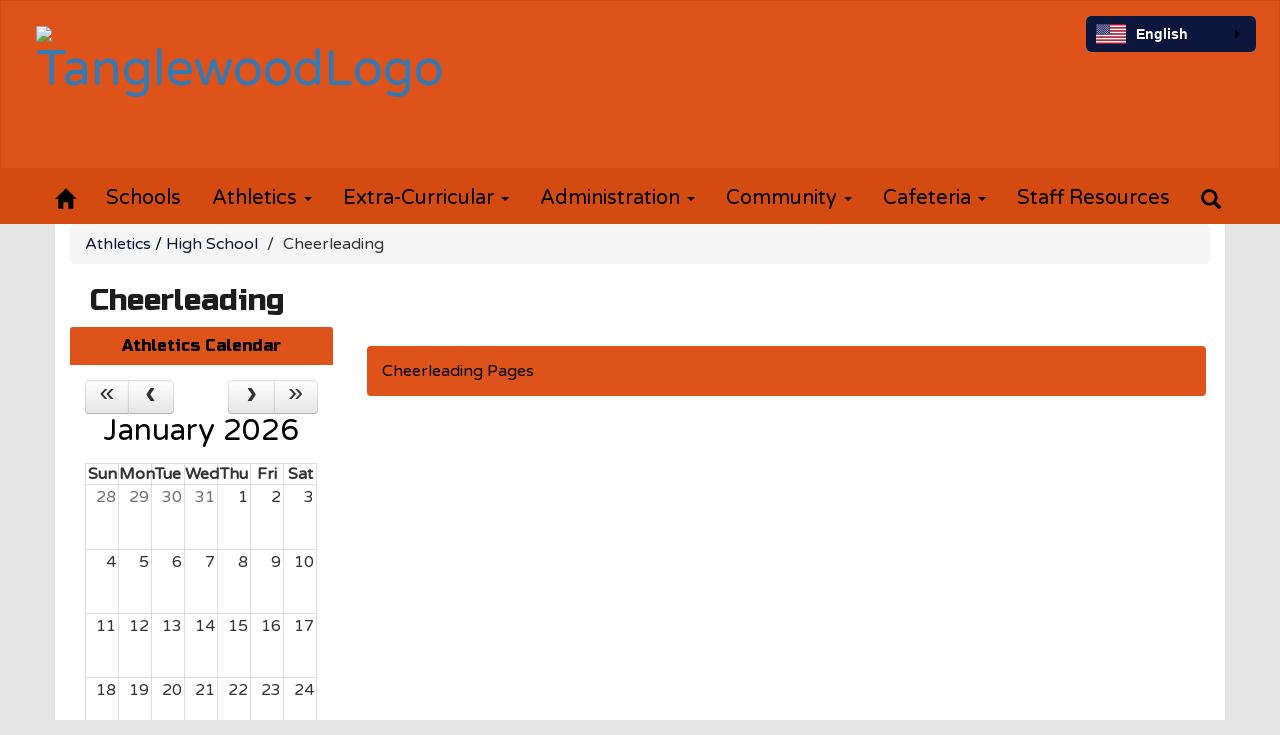

--- FILE ---
content_type: text/html; charset=UTF-8
request_url: https://designr3.gabbarthost.com/227009_3
body_size: 40723
content:
<style>
.fc-day-number.fc-other-month.fc-past {
    opacity: 0.7;
}
</style>
<!DOCTYPE html>
<html lang="en">
<head>
    <meta property="og:title" content="DesignR3">
<meta property="og:image" content="https://cdn.gabbart.com/library/common/DefaultShareImage_350x350.png">
<meta name="description" content="">
<meta name="keywords" content="">
<meta name="author" content="DesignR3">
<meta name="copyright" content="Gabbart Communications and DesignR3">
<meta name="language" content="English">
<meta name="charset" content="iso-8859-1">
<meta name="distribution" content="Global">
<meta name="rating" content="General">
<meta name="expires" content="Never">
<meta name="robots" content="index, follow">
<meta name="revisit-after" content="7 days">
    <link rel="stylesheet" href="/includes/customFonts/icon-set/styles.css" />
    <meta charset="utf-8"/>
    <meta http-equiv="Content-Language" content="en">
    <meta http-equiv="X-UA-Compatible" content="IE=edge"/>
    <meta name="viewport" content="width=device-width, initial-scale=1"/>
    <title>DesignR3 - Cheerleading</title><link rel="stylesheet" type="text/css" href="https://fonts.googleapis.com/css?family=Russo+One%7CVarela+Round%7CCookie"><link rel="stylesheet" type="text/css" media="print" href="/templates/common/css_print.css">    <script type="text/javascript" src="//cdn.gabbart.com/lib/jquery/3.6.0/jquery.min.js"></script>
    <script type="text/javascript" src="https://cdn.gabbart.com/library/jquery/jquery.ui.js"></script>
    <script type="text/javascript" src="https://cdn.gabbart.com/library/jquery/jquery.ui.touch-punch.min.js"></script>
    <!-- <script type="text/javascript" src="//cdn.gabbart.com/lib/jquery/js/jquery.js"></script> -->
    <script type="text/javascript" src="/js/jquery.fittext.js"></script>

    <!-- <script type="text/javascript" src="https://files.gabbart.com/lib/jquery/jquery-ui-1.10.3.custom.min.js"></script> -->
    <link property="stylesheet" href="//cdn.gabbart.com/lib/bootstrap/css/bootstrap.css" rel="stylesheet">
    <link rel="stylesheet" type="text/css" href="/css/bootstrap_custom_5column.css" />
    <link property="stylesheet" href="//cdn.gabbart.com/lib/bootstrap/css/daterangepicker.css" rel="stylesheet">
    <link property="stylesheet" href="//cdn.gabbart.com/lib/bootstrap/css/build.css" rel="stylesheet">
    <script type="text/javascript" src="//cdn.gabbart.com/lib/bootstrap/js/3.4.1/bootstrap.min.js"></script>
    <script type="text/javascript" src="//cdn.gabbart.com/lib/bootstrap/js/moment.js"></script>
    <script type="text/javascript" src="//cdn.gabbart.com/lib/bootstrap/js/daterangepicker.js"></script>
    <link property="stylesheet" rel="stylesheet" href="//cdn.gabbart.com/lib/jquery.ui/css/jquery.ui.css">
    <link property="stylesheet" rel="stylesheet" href="//cdn.gabbart.com/lib/jquery.ui/css/jquery.ui.theme.css">
    <link property="stylesheet" rel="stylesheet" href="//cdn.gabbart.com/lib/fontawesome/css/fontawesome.css">
    <script type="text/javascript" src="/includes/js/countUp.js"></script>
    <script type="text/javascript" src="/js/pause_carousels.js"></script>

    <!-- Slick Slider CSS -->
    <link rel="stylesheet" type="text/css" href="/includes/css/slick.css"/>
    <!-- Slick Slider JS -->
    <script src="/includes/js/slick.min.js"></script>

	<link href="/css/hover.css" rel="stylesheet" media="all">
        <link property="stylesheet" href="/css/bootstrap-select.css" rel="stylesheet">
    <script type="text/javascript" src="/js/bootstrap-select.js"></script>
    <link rel="stylesheet" href="//cdn.gabbart.com/font-awesome-4.7.0/css/font-awesome.min.css">
    <link property="stylesheet" href="//cdn.gabbart.com/lib/bootstrap/css/dscountdown.css" rel="stylesheet">
    <script type="text/javascript" src="//cdn.gabbart.com/lib/bootstrap/js/dscountdown.min.js"></script>
    <script type="text/javascript" src="//cdn.gabbart.com/lib/bootstrap/js/jquery.bsPhotoGallery.js"></script>
    <script type="text/javascript" src="/js/bootstrap-datetimepicker.min.js"></script>
    <link rel="stylesheet" type="text/css" href="/css/bootstrap-datetimepicker.css" />
    <script type="text/javascript" src="/js/jquery.bootstrap-touchspin.js"></script>
    <link rel="stylesheet" type="text/css" href="/css/jquery.bootstrap-touchspin.css" />
    <!--<script type="text/javascript" src="jquery/jquery.ui.touch-punch.min.js"></script>-->
    <link rel="stylesheet" type="text/css" href="/includes/alertify/themes/alertify.bootstrap.css" />
    <link rel="stylesheet" type="text/css" href="/includes/alertify/themes/alertify.core.css" />
    <link rel="stylesheet" type="text/css" href="/includes/alertify/themes/alertify.default.css" />
    <script type="text/javascript" src="/includes/alertify/lib/alertify.min.js"></script>
    <script type="text/javascript" src="//cdn.gabbart.com/lib/js/wow.min.js"></script>
    <link rel="stylesheet" type="text/css" href="//cdn.gabbart.com/css/animate.css" />
    <link rel="stylesheet" type="text/css" href="/includes/css/liquid-slider.css" />
    
    <style>
    .bootstrap-select {
        width: 185px \0 !important;
        /*IE9 and below*/
    }
    .bootstrap-select > .dropdown-toggle {
        width: 185px !important;
        padding-right: 25px !important;
        z-index: 1 !important;
    }
    </style>
        <link rel="stylesheet" type="text/css" href="/css/normalize.css?abcd1234" />
                    <link href="/css/jquery.smartmenus.bootstrap.css" rel="stylesheet">
    <script type="text/javascript" src="/js/jquery.smartmenus.js"></script>
    <script type="text/javascript" src="/js/jquery.smartmenus.bootstrap.js"></script>
        <script src="https://unpkg.com/object-fit-images/dist/ofi.min.js"></script>
    <script type="text/javascript" src="/js/jarallax.min.js"></script>
    <script type="text/javascript" src="/js/jarallax-video.min.js"></script>
    <script type="text/javascript" src="/js/jarallax-element.min.js"></script>
    <link rel="stylesheet" type="text/css" href="/css/jarallax.css" />

    <link rel="stylesheet" href="https://cdn.datatables.net/1.10.13/css/dataTables.bootstrap.min.css">
    <link rel="stylesheet" href="https://cdn.datatables.net/responsive/2.1.1/css/responsive.bootstrap.min.css">
    <!--<link rel="stylesheet" href="https://nightly.datatables.net/responsive/css/responsive.dataTables.css">-->
    <link rel="stylesheet" href="https://cdn.datatables.net/buttons/2.2.3/css/buttons.dataTables.min.css">
    
    
    <!-- Google Fonts -->
    <link href="https://fonts.googleapis.com/css?family=Raleway:100,100i,200,200i,300,300i,400,400i,500,500i,600,600i,700,700i,800,800i,900,900i&subset=latin-ext" rel="stylesheet">
    <!-- Include all compiled plugins (below), or include individual files as needed -->
    <script src="https://cdn.datatables.net/1.12.1/js/jquery.dataTables.min.js"></script>

    
    <script src="https://cdn.datatables.net/1.10.13/js/dataTables.bootstrap.min.js"></script>
    <script src="https://cdn.datatables.net/responsive/2.1.1/js/dataTables.responsive.min.js"></script>
    <script src="https://cdn.datatables.net/responsive/2.1.1/js/responsive.bootstrap.min.js"></script>

    <script src="https://cdnjs.cloudflare.com/ajax/libs/jszip/3.1.3/jszip.min.js"></script>
    <script src="https://cdnjs.cloudflare.com/ajax/libs/pdfmake/0.1.53/pdfmake.min.js"></script>
    <script src="https://cdnjs.cloudflare.com/ajax/libs/pdfmake/0.1.53/vfs_fonts.js"></script>

    <script src="https://cdn.datatables.net/buttons/2.2.3/js/dataTables.buttons.min.js"></script>
    <script src="https://cdn.datatables.net/buttons/2.2.3/js/buttons.html5.min.js"></script>
    <script src="https://cdn.datatables.net/buttons/2.2.3/js/buttons.print.min.js"></script>








    <!--need to move this to our cdn-->
    <script type="text/javascript" src="https://cdn.jsdelivr.net/npm/gasparesganga-jquery-loading-overlay@2.1.6/dist/loadingoverlay.min.js"></script>
        <style>
    /*Extra large Modals*/
    @media (min-width: 768px) {
        .modal-xxl {
            width: 90%;
            max-width:1200px;
        }
    }
    .ajs-button.btn.btn-success {
        color: #fff !important;
        background-color: #5cb85c !important;
        border-color: #4cae4c !important;
    }
    .containSelect {
        max-width:185px;
    }
        .natural_p_tag {
        margin-top: 1em;
        margin-bottom: 1rem;
    }
    .stretchSelect {
        width:100%;
    }
    .embed-responsive.embed-responsive-16by9 {
        position: auto !important;
    }
    .remove_default_padding {
        padding:0px !important;
        margin:0px !important;
        display:inline-block;
    }
    #search {
        position: fixed;
        top: 0px;
        left: 0px;
        width: 100%;
        height: 100%;
        background-color: rgba(0, 0, 0, 0.7);
        -webkit-transition: all 0.5s ease-in-out;
        -moz-transition: all 0.5s ease-in-out;
        -o-transition: all 0.5s ease-in-out;
        -ms-transition: all 0.5s ease-in-out;
        transition: all 0.5s ease-in-out;
        -webkit-transform: translate(0px, -100%) scale(0, 0);
        -moz-transform: translate(0px, -100%) scale(0, 0);
        -o-transform: translate(0px, -100%) scale(0, 0);
        -ms-transform: translate(0px, -100%) scale(0, 0);
        transform: translate(0px, -100%) scale(0, 0);
        opacity: 0;
    }
    #search.open {
        -webkit-transform: translate(0px, 0px) scale(1, 1);
        -moz-transform: translate(0px, 0px) scale(1, 1);
        -o-transform: translate(0px, 0px) scale(1, 1);
        -ms-transform: translate(0px, 0px) scale(1, 1);
        transform: translate(0px, 0px) scale(1, 1);
        opacity: 1;
        z-index:999999999;
    }
    #search input[type="search"] {
        position: absolute;
        top: 50%;
        width: 100%;
        color: rgb(255, 255, 255);
        background: rgba(0, 0, 0, 0);
        font-size: 60px;
        font-weight: 300;
        text-align: center;
        border: 0px;
        margin: 0px auto;
        margin-top: -51px;
        padding-left: 30px;
        padding-right: 30px;
        outline: none;
    }
    .btn.btn-success.btn-sm.editbutton, .stack_sort_handle, .visButton {
        filter: brightness(100%) !important;
    }
    #search .btn {
        position: absolute;
        top: 50%;
        left: 50%;
        margin-top: 61px;
        margin-left: -45px;
    }
    #search .close {
        position: fixed;
        top: 15px;
        right: 15px;
        color:#FFFFFF !important;;
        background-color:#DE531A;
        border-color: #DE531A;
        opacity: 1;
        padding: 10px 17px;
        font-size: 27px;
    }
    /*STYLING TAB ONLY BUTTONS*/
    .sr-only.sr-only-focusable {
        background-color:#000000 !important;
        color: #FFFFFF !important;
        font-weight:bold !important;
        padding:10px !important;
        border: 5px solid yellow !important;
        text-decoration:none !important;
    }
    /*LOGGED IN BAR*/
    .btn-group-justified.adminBar {
        color:#000000 !important;
    }
    .btn-warning.admin-btn, .btn-success.admin-btn, .btn-danger.admin-btn, .btn-info.admin-btn, .btn-primary.admin-btn, .btn-default.admin-btn, .start_stack_sort.admin-btn {
        color:#FFFFFF !important;
        font-weight:bold !important;
        filter: brightness(100%) !important;
    }
        </style>
    <script>
    var gabhappy = "1";    var targetDate = new Date(Date.now() + (86400 * 1000)).getTime();
    var sess       = 'SID' + getCookie('PHPSESSID');
    setCookie(sess, Math.floor(targetDate/1000));
    var alertShown = false;
    $(document).ready(function() {
        var dateStartCounter = 0;
        $( "input[name='daterangepicker_start']" ).each(function(i,val) {
            $( this ).attr('id','daterangepicker_start'+dateStartCounter);
            $( this ).prepend('<label for="daterangepicker_start'+dateStartCounter+'">Start Date</label>');
            dateStartCounter++;
        });
        var dateEndCounter=0;
        $( "input[name='daterangepicker_end']" ).each(function(i,val) {
            $( this ).attr('id','daterangepicker_end'+dateEndCounter);
            $( this ).prepend('<label for="daterangepicker_end'+dateEndCounter+'">End Date</label>');
            dateEndCounter++;
        });
                        //if scale is on (set to on or empty), and any font size is set by in site designs, pass the plugin the fitText paramteries
        if ($('.the_site_title').length !== 0) {
            $(".the_site_title").fitText(1, { minFontSize: '30px', maxFontSize: '60px' });
        }
        //else
                //else dont run the site title is using basic bootstrap, the text will break on spaces, and font size is set by media queries
            });
    function getCookie(cname) {
        var name = cname + "=";
        var ca   = document.cookie.split(';');
        for(var i = 0; i < ca.length; i++) {
            var c = ca[i];
            while (c.charAt(0) == ' ') {
                c = c.substring(1);
            }
            if (c.indexOf(name) == 0) {
                return c.substring(name.length, c.length);
            }
        }
        return "";
    }
    function setCookie(name, value) {
        var date = new Date();
        date.setTime(date.getTime() + (86400 * 1000));
        var expires         = "expires=" + date.toUTCString();
        document.cookie = name + "=" + value + "; secure;" + expires;
    }
    function deleteCookie(name) {
        var expires         = "expires=Thu, 01 Jan 1970 00:00:01 GMT";
        document.cookie     = name + "=" + "" + "; " + expires;
    }

    // added to patch chrome loging out bug with multisite tabs open - Abby 03/21/2022
    function check_timer() {
        targetDate = parseInt(getCookie(sess) * 1000);
        let currentDate = new Date().getTime();
        let secondsLeft = ((targetDate - currentDate) / 1000);
        return parseInt(secondsLeft);
    }
    /**
     * used JS to determine what part of the contained string needs to be truncated. Built for use with Sub-nav stack.
     * container_class is the class of the button or div that contains the string and that determines the width available area
     * text_class is the class on the SPAN that contains the text to be truncated. The span will have to have this class
     *      and the data attribute "data-original" that contains the full string prior to truncating
     * size_divider is a numeric value that determins the change from width to pixel size. Default is 8
     * Created 5/3/22 by Will Raines
     */
    function magic_truncate(container_class, text_class, size_divider = 8)
    {
        $('.'+container_class).each(function(){
            var outer_width = $(this).width();
            var usable_area = outer_width - 50;
            var string_limit = Math.floor(usable_area / size_divider);
            var text_string = $(this).find("."+text_class).attr('data-original');
            $(this).find("."+text_class).text(text_string);

            var text_string_width = $(this).find("."+text_class).width();
            var truncated_text = '';

            if (text_string_width > usable_area) {
                var truncated_text = text_string.substring(0, string_limit);
                $(this).find("."+text_class).text(truncated_text+' ...');
            }
        });
    }
    </script>
    <script type="text/javascript">
    $(document).ready(function() {
        //add menu animations
            });
    var wow = new WOW ({
        offset:       75,          // distance to the element when triggering the animation (default is 0)
        mobile:       false,       // trigger animations on mobile devices (default is true)
    });
    wow.init();
            $.fn.removeCss = function() {
        var removedCss = $.makeArray(arguments);
        return this.each(function() {
            var e$ = $(this);
            var style = e$.attr('style');
            if (typeof style !== 'string') return;
            style = $.trim(style);
            var styles = style.split(/;+/);
            var sl = styles.length;
            for (var l = removedCss.length, i = 0; i < l; i++) {
                var r = removedCss[i];
                if (!r) continue;
                for (var j = 0; j < sl;) {
                    var sp = $.trim(styles[j]);
                    if (!sp || (sp.indexOf(r) === 0 && $.trim(sp.substring(r.length)).indexOf(':') === 0)) {
                        styles.splice(j, 1);
                        sl--;
                    } else {
                        j++;
                    }
                }
            }
            if (styles.length === 0) {
                e$.removeAttr('style');
            } else {
                e$.attr('style', styles.join(';'));
            }
        });
    };
    text_truncate = function(str, length, ending) {
        if (length == null) {
            length = 100;
        }
        if (ending == null) {
            ending = '...';
        }
        if (str.length > length) {
            return str.substring(0, length - ending.length) + ending;
        } else {
            return str;
        }
    };
    $.fn.hasClassStartsWith = function(className) {
        return this.filter('[class^=\''+className+'\'], [class*=\''+className+'\']');
    }
    </script>
    <div id="popUp"></div><link rel="stylesheet" type="text/css" href="https://files.gabbart.com/lib/jquery/slider/advanced-slider-base.css" />
<link rel="stylesheet" type="text/css" href="https://files.gabbart.com/lib/jquery/slider/light-round-extended/light-round-extended.css" />
<script type="text/javascript" src="https://files.gabbart.com/lib/jquery/slider/jquery.advancedSlider.min.js"></script>
<!--[if IE]><script type="text/javascript" src="https://files.gabbart.com/lib/jquery/slider/excanvas.compiled.js"></script><![endif]-->
</head>
<body>
    <style>
    a.sr-only-focusable, button.sr-only-focusable {
        color: #000000 !important;
        background-color: #DE531A !important;
        font-size: 14px;
    }
    </style>
    <div id="jumpToTop"></div>
    <div id="macUseTabHelpDiv"></div>
    <a href="#skiptocontent" class="sr-only sr-only-focusable">Skip to main content</a>
            <!--
        This navigation is hidden from website view, and is only used to determine navbar height, if bootstrap sticky nav is set to display
        -->
        <nav style="display:none;" aria-hidden="true" class="navHeightBar navbar navbar-inverse">
            <div class="container-fluid">
                <div class="navbar-header">
                    <button aria-hidden="true" type="button" class="navbar-toggle" data-toggle="collapse" data-target="#myNavbar">
                        <span class="sr-only">Welcome</span>
                        <span class="icon-bar"></span>
                        <span class="icon-bar"></span>
                        <span class="icon-bar"></span>
                    </button>
                </div>
                <div class="collapse navbar-collapse" id="myNavbar">
                    <ul class="nav navbar-nav">
                        <li class="active"><a href="#">Home</a></li>
                        <li><a href="#" class="search_clickify"><span aria-label="Search" class="glyphicon glyphicon-search"></span><span style="display:none;">Search</span></a></li>
                    </ul>
                </div>
            </div>
        </nav>
            <script>
    $(document).ready(function() {
        
        let version = navigator.userAgent;
        if (version.indexOf('Mac OS') ) {
            if (version.indexOf('Chrome') == -1 && (version.indexOf('Firefox') != -1 || version.indexOf('Safari') != -1)) {
                let html = `<input style="width:275px;" id="macUserHelpBtn" type="text" aria-label="Click or press Enter to get help with tabbing issues on Mac OS." data-toggle="modal" data-target="#macUserTabHelpModal" class="sr-only sr-only-focusable" value="Press Enter for Tabbing Instructions" readonly>`;
                $('#macUseTabHelpDiv').html(html);
                $(document).on('keydown',function(e) {
                    let focused = $(':focus');
                    if ($(focused).attr('id') == 'macUserHelpBtn') {
                        // 13 = Enter key
                        if (e.which == 13) {
                            $('#macUserHelpBtn').trigger('click');
                        }
                    }
                });
            }
        }

                if (typeof setSideBarCalendars !== "undefined") {
            setSideBarCalendars();
        }
        if (typeof setSideBarLessonplans !== "undefined") {
            setSideBarLessonplans();
        }
        $(function () {
            $('.search_clickify').on('click', function(event) {
                event.preventDefault();
                window.location = 'search_e';
            });
            $('#search, #search button.close').on('click keyup', function(event) {
                if (event.target == this || event.target.className == 'close' || event.keyCode == 27) {
                    $(this).removeClass('open');
                }
            });
        });
                function sidebarContactModal() {
            $('#sndMsgBut').on('click',function() {
                $(".openmodal").click(function() {
                    $('#send_message_modal .modal-body').html('<center><h2>Send A Message</h2></center>'+'<div style="margin:20px;" class="col-md-12" style="height:800px"><div style="height:800px !important"><iframe  src="/includes/pages/responsive_send_message.php" frameBorder="0" style="width:100%; height:800px !important;"></iframe></div></div>');
                });
                $('#send_message_modal').on('hidden.bs.modal', function () {
                    $('#send_message_modal .modal-body').html('');
                })
            });
        }
        //Load Sidebars
        function side_bar_placement(sidebar_content,side_bar_location) {
            var stringOfHtml  = $("."+sidebar_content).html();
            var wrappedString = '<div>' + stringOfHtml + '</div>';
            var noScript      = wrappedString.replace(/script/g, "PREVENT_SCRIPT_DUPLICATES");
            var html          = $(noScript);
            html.find('PREVENT_SCRIPT_DUPLICATES').remove();
            place_sidebar_content = html.html().replace(/PREVENT_SCRIPT_DUPLICATES/g, 'script');
            $('.'+sidebar_content).html(place_sidebar_content);
            $('.'+sidebar_content).detach().appendTo('#'+side_bar_location);

                    }
        side_bar_placement('moduleBarRight','rightSideBar');
        side_bar_placement('moduleBarLeft_','leftSideBar');
        //Gather sub nav html on section with subpages
        top_subnav = $("#other_pages_in_section").html();
        bottom_subnav = $("#subMenu").html();
        //set subnav html to a variable, empty other placement div based on screen width
        if (top_subnav != '') {
            subnav_content=top_subnav;
            $("#subMenu").empty()
            $("#other_pages_in_section").empty()
        }
        if (bottom_subnav != '') {
            subnav_content = bottom_subnav;
            $("#subMenu").empty()
        }
        //set sub nav where it goes on load
        if ($(window).width() <= 767) {
            $('#other_pages_in_section').html(subnav_content);
            replaceNavBrand('Site Navigation');
        } else {
            if ($(window).width() >= 767) {
                $('#subMenu').html(subnav_content);
                replaceNavBrand('');
            }
        }
        /**
         * Determines how far to push down the body tag if sticky nav is set, and then pushes it down
         * @param  not needed
         * @return boolean
         */
        function stickyNavBodyTagPusher() {
            setTimeout(function () {
                //finds the hidden nav to obtain the nav height on a full width device
                big_screen_height = $(".navHeightBar").outerHeight()-1;
                //a collapsed nav uses a different height than a non-collapsed nav, this obtains that height
                superSmallScreen  = big_screen_height -7;
                //Determines the outer height of the nav being used on the website
                globalNavHeight   = $(".globalnav").outerHeight();
                //determines the px difference between the size of the nav normally, and when its expanded beyond one row on smaller devices
                pushDownBody      = globalNavHeight - big_screen_height;
                //in rare cases large navigations may not be able to accurtly predict how far down the body should be pushed below the nav, this allows custom input
                pushDownBody      = pushDownBody + parseInt(10);
                //if stickynav is used we don't want to use the pushBodyDown var
                pushDownBodyJs    = parseInt(1);
                //if district selector is set
                                $('#disSelPos').css('margin-top',globalNavHeight+'px');
                                    // Commenting out for possible sticky nav bug, gap between nav and top of site.
                    // global_nav_height = $(".navbar.navbar-default.globalnav").outerHeight();
                    // $('body').css('margin-top',global_nav_height-16+'px');
                    return true;
                                }, 100);
        }
        //set sidebars and subnavs where they go on window resize
        window.onresize = function() {
            if (window.innerWidth <= 991) {
               // $("#small-device-sidebar").html(LeftSideBar);
               // $("#large-device-sidebar").empty();

                                if (typeof sidebarContactModal !== "undefined") {
                    sidebarContactModal();
                }
                if (typeof setSideBarCalendars !== "undefined") {
                    setSideBarCalendars();
                }
                if (typeof setSideBarLessonplans !== "undefined") {
                    setSideBarLessonplans();
                }
            } else {
                if (window.innerWidth >= 992) {
                //    $("#large-device-sidebar").html(LeftSideBar);
                //    $("#small-device-sidebar").empty();

                                        if (typeof sidebarContactModal !== "undefined") {
                        sidebarContactModal();
                    }
                    if (typeof setSideBarCalendars !== "undefined") {
                        setSideBarCalendars();
                    }
                    if (typeof setSideBarLessonplans !== "undefined") {
                        setSideBarLessonplans();
                    }                    }
            }
            if (window.innerWidth <= 767) {
                $('#subMenu').empty();
                $('#other_pages_in_section').html(subnav_content);
                //animateHamburger();
                replaceNavBrand('Site Navigation');
            } else {
                if (window.innerWidth >= 767) {
                    $('#other_pages_in_section').empty();
                    $('#subMenu').html(subnav_content);
                    //animateHamburger();
                    replaceNavBrand('');
                }
            }
            //handle the padding-top of the body tag, to make sure its pushed past a sticky nav on resize
                    }
        //handle the padding-top of the body tag, to make sure its pushed past a sticky nav on load
                        /*$(".globalnav .navbar-toggle").on("click", function () {
            $(this).toggleClass("active");
        });
        function animateHamburger() {
        $(".section_subnav .navbar-toggle").on("click", function () {
            $(this).toggleClass("active");
        });
        }
        animateHamburger();*/
        function replaceNavBrand(branding) {
            $(".globalBranding").html(branding)
        }
        $('a').click(function(e) {
            //prevent cliking on # from scrolling to top of screen
            if ($(this).attr('href') == '#') {
                e.preventDefault();
            }
        });
        sidebarContactModal();
                    });
        /**
     * Author: Heather Corey
     * jQuery Simple Parallax Plugin
     *
     */
    (function($) {
        $.fn.parallax = function(options) {
            var windowHeight = $(window).height();
            // Establish default settings
            var settings = $.extend({
                speed        : 0.15
            }, options);
            // Iterate over each object in collection
            return this.each( function() {
                // Save a reference to the element
                var $this = $(this);
                // Set up Scroll Handler
                $(document).scroll(function() {
                    var scrollTop = $(window).scrollTop();
                    var offset = $this.offset().top;
                    var height = $this.outerHeight();
                    // Check if above or below viewport
                    if (offset + height <= scrollTop || offset >= scrollTop + windowHeight) {
                        return;
                    }
                    var yBgPosition = Math.round((offset - scrollTop) * settings.speed);
                    // Apply the Y Background Position to Set the Parallax Effect
                    $this.css('background-position', 'center ' + yBgPosition + 'px');
                });
            });
        }
    }(jQuery));
    //function to figure out if element is in viewport
    $.fn.isInViewport = function() {
        var elementTop = $(this).offset().top;
        var elementBottom = elementTop + $(this).outerHeight();
        var viewportTop = $(window).scrollTop();
        var viewportBottom = viewportTop + $(window).height();
        return elementBottom > viewportTop && elementTop < viewportBottom;
    };
    // function to determine the tallest height of given elems and set the height of all elems to that
    function normalize_heights(items) {
        let heights = []; //create empty array to store height values
        let tallest = 0; //create variable to make note of the tallest slide
        items.each(function() { //add heights to array
            heights.push($(this).outerHeight());
        });
        tallest = Math.max.apply(null, heights); //cache largest value
        items.each(function() {
            $(this).css('min-height',tallest + 'px');
        });
    }
    </script>
    <div id="scriptloads"></div>
    <div class="modal fade" id="send_message_modal" tabindex="-1" role="dialog">
        <div class="modal-dialog">
            <!-- Modal content-->
            <div class="modal-content">
                <div class="modal-header">
                    <button type="button" class="close" data-dismiss="modal">&times;</button>
                </div>
                <div class="modal-body">
                </div>
                <div class="modal-footer">
                    <button type="button" class="btn btn-default" data-dismiss="modal">Close</button>
                </div>
            </div>
        </div>
    </div>
    <div class="modal fade" id="macUserTabHelpModal" tabindex="-1" role="dialog">
        <div class="modal-dialog modal-dialog-centered">
            <div class="modal-content" style="border-bottom: 0px !important;">
                <div class="modal-header">
                    <button type="button" class="close" data-dismiss="modal" aria-label="Close">
                        <span>
                            &times;
                        </span>
                    </button>
                    <h4 style="font-size:40px; font-family: Varela Round, sans-serif;color:#d9534f !important;" class="modal-title" id="emergencyAlertModalLabel">
                        Mac OS User Tabbing
                    </h4>
                </div>
                <div style="padding: 40px;" class="modal-body row">
                    <p style="font-size:18px;font-family: Varela Round, sans-serif;color:#000000;">
                        For Mac OS users, there is a system setting that may not allow you to tab onto several types of elements in a web page. To change this setting:
                        <div class="clearfix"></div>
                        <div class="col-md-12">
                            Open System Preferences and go to Keyboard:
                        </div>
                        <img aria-label="Once you're in the System Preferences, open the Keyboard settings." style="padding: 15px 0px; border-radius:50px" class="col-md-12" alt="Help Image 1" src="https://s3.amazonaws.com/Graphics_Department/Graphics/ADA/ada_img_2.png"></img>
                        <div class="col-md-12">
                            Select the Shortcuts tab. Make sure the box for "Use keyboard navigation to move focus between controls" is <strong><u>checked</u></strong>.
                        </div>
                        <img aria-label="Once you're in the Keyboard settings, navigate to the Shortcuts tab and make sure that the box for 'Use keyboard navigation to move focus between controls' is checked." style="padding: 15px 0px; border-radius:50px" class="col-md-12" src="https://s3.amazonaws.com/Graphics_Department/Graphics/ADA/ada_img_1.png"></img>
                        <div class="clearfix"></div>
                        Additional settings for Safari Browser.
                        <div class="col-md-12">
                            Open Safari Preferences:
                        </div>
                        <img aria-label="Open Safari Preferences" style="padding: 15px 0px; border-radius:50px" class="col-md-12" src="https://s3.amazonaws.com/Graphics_Department/Graphics/ADA/ada_img_3.png"></img>
                        <div class="col-md-12">
                            Select the Advanced tab. Make sure the box for "Press Tab to highlight each item on a webpage" is <strong><u>checked</u></strong>.
                        </div>
                        <img aria-label="Once you're in Preferences, navigate to the Advanced tab and make sure that the box for 'Press Tab to highlight each item on a webpage' is checked." style="padding: 15px 0px; border-radius:50px" class="col-md-12" src="https://s3.amazonaws.com/Graphics_Department/Graphics/ADA/ada_img_4.png"></img>
                    </p>
                </div>
                <div class="modal-footer">
                    <button type="button" class="btn btn-primary" data-dismiss="modal">Close</button>
                </div>
            </div>
        </div>
    </div>
    <div id="disSelPos" ></div></div></div><script>
    var max_nav_width = '';
    function navLayout(setLayout,container_width,itemclass,item_adjustment,subtract)
    {
        switch (setLayout) {
            default:
                var max_nav_width = $(container_width).width()-subtract;
            break;
            case 1:

                var max_nav_width = $(container_width).width()-subtract;
                if (window.innerWidth >= 1200) {
                    $(".qlink_bottom").removeClass("qlink_bottom_padding_btm");
                    $(".add_m_top_47").removeClass("m_top_47");
                    $(".add_m_top_47").addClass("clearfix");
                    $(".gtrans_holder").addClass("m_left_20");

                    $(".adjust_height_navbar_header").addClass("height_0");
                } else if (window.innerWidth < 1200) {
                    $(".qlink_bottom").addClass("qlink_bottom_padding_btm");
                    $(".add_m_top_47").addClass("m_top_47");
                    $(".add_m_top_47").removeClass("clearfix");
                    $(".adjust_height_navbar_header").removeClass("height_0");
                    $(".gtrans_holder").removeClass("m_left_20");
                }
                if (window.innerWidth >= 992) {
                    $(".qlink_bottom").removeClass("qlink_bottom_padding_btm");
                } else if (window.innerWidth < 1200) {
                    $(".qlink_bottom").addClass("qlink_bottom_padding_btm");
                }
                if (window.innerWidth >= 768) {
                    $(".navbar_extended_links_extra_bg").addClass("extended_navlinks_bg");
                    $(".navbar_extended_links_extra_bg").addClass("navbg-break-out");
                } else if (window.innerWidth < 1200) {
                    $(".navbar_extended_links_extra_bg").removeClass("extended_navlinks_bg");
                    $(".navbar_extended_links_extra_bg").removeClass("navbg-break-out");
                }
                $("#nav_quicklinks_list").css("float","right");
                $("#site_logo").addClass('center-block');
                $('#site_logo').closest('.logo_relative').find('h1').css("position","relative");
                $('#site_logo').closest('.logo_relative').find('h1').css("float","unset");
                                    if (window.innerWidth >= 767 && window.innerWidth < 1200) {
                        $(".nav_container").addClass("m_top_5");
                    } else if (window.innerWidth < 767 || window.innerWidth > 1200) {
                        $(".nav_container").removeClass("m_top_5");
                    }
                                    if (window.innerWidth < 1199  && window.innerWidth > 767) {
                    $('#gtrans').css("margin-top","unset");
                    $('#gtrans').appendTo('.appendGtrans.lastChild');
                } else if(window.innerWidth < 767) {
                    $('.gtrans_holder').html('');

                } else {
                    if ($('.translateContainer').html() == '') {
                        $('#gtrans').appendTo('.translateContainer');
                    }

                    $('#gtrans').css("margin-top","unset");
                    $('#gtrans').appendTo('.gtrans_holder');
                }





                if ($(window).width() < 1192 && $(window).width() > 806) {
                    $("li.appendGtrans").addClass("gtransMtopA");
                } else {
                    $("li.appendGtrans").removeClass("gtransMtopA");
                }


                $(window).resize(function() {
                    if ($(window).width() < 1192 && $(window).width() > 806) {
                        $("li.appendGtrans").addClass("gtransMtopA");
                    } else {
                        $("li.appendGtrans").removeClass("gtransMtopA");
                    }


                    if (window.innerWidth > 1199 ) {
                        $('#gtrans').appendTo('.col-md-4 .translateContainer');
                    }


                });




            break;
            case 2:

                var max_nav_width = $(container_width).width()-subtract;
                if (window.innerWidth >= 1200) {
                    $(".qlink_bottom").removeClass("qlink_bottom_padding_btm");
                } else if (window.innerWidth < 1200) {
                    $(".qlink_bottom").addClass("qlink_bottom_padding_btm");
                }

                if (window.innerWidth >= 768) {
                    $(".navbar_extended_links_extra_bg").addClass("extended_navlinks_bg");
                    $(".navbar_extended_links_extra_bg").addClass("navbg-break-out");
                } else if (window.innerWidth < 1200) {
                    $(".navbar_extended_links_extra_bg").removeClass("extended_navlinks_bg");
                    $(".navbar_extended_links_extra_bg").removeClass("navbg-break-out");
                }

                if (window.innerWidth <= 1199  && window.innerWidth > 767) {
                    $('#gtrans').appendTo('.appendGtrans.lastChild');
                    $('.appendGtrans.firstChild').html('');
                    $('#appendGtrans  #gtrans').show();

                    $(".nav_shortcuts:first").removeClass('m_left_200');
                } else if(window.innerWidth < 767) {
                     $('.gtrans_holder').html('');
                    $(".nav_shortcuts:first").removeClass('m_left_200');
                } else {
                     $('#gtrans').appendTo('#appendGtrans2');
                    $(".nav_shortcuts:first").addClass('m_left_200');
                }

                if ($(window).width() <= 1773 && $(window).width() >= 1200) {
                    $("li.appendGtrans").addClass("gtransPbtm");
                } else {
                    $("li.appendGtrans").removeClass("gtransPbtm");
                }

                if ($(window).width() < 1192 && $(window).width() > 806) {
                    $("li.appendGtrans").addClass("gtransMtopA");
                } else {
                    $("li.appendGtrans").removeClass("gtransMtopA");
                }


                $(window).resize(function() {
                    if ($(window).width() <= 1773 && $(window).width() >= 1200) {
                        $("li.appendGtrans").addClass("gtransPbtm");
                    } else {
                        $("li.appendGtrans").removeClass("gtransPbtm");
                    }

                    if ($(window).width() < 1192 && $(window).width() > 806) {
                        $("li.appendGtrans").addClass("gtransMtopA");
                    } else {
                        $("li.appendGtrans").removeClass("gtransMtopA");
                    }

                });


            break
            case 3:

                if (window.innerWidth >= 1200) {
                    $(".navbar-nav.mainlink.navbar-nav").addClass( 'custom3designL');
                    var max_nav_width = $(container_width).width() - 500;
                    var max_nav_width = max_nav_width - subtract;
                    $(".fluid-wrapper").addClass('clearfix');
                    $(".fluid-wrapper").addClass('m_top_neg100');
                    $(".sitesLogo").addClass('m_top_110');
                } else {
                    $(".navbar-default").css('height','auto');
                    var max_nav_width = $(container_width).width()-subtract;
                    $(".navbar-nav.mainlink.navbar-nav").removeClass( 'custom3designL');
                    $(".fluid-wrapper").removeClass('clearfix');
                    $(".fluid-wrapper").removeClass('m_top_neg100');
                    $(".sitesLogo").removeClass('m_top_110');
                }
                if (window.innerWidth >= 1200) {
                    $(".qlink_bottom").addClass("qlink_bottom_padding_btm");
                } else if (window.innerWidth < 1200) {
                    $(".qlink_bottom").removeClass("qlink_bottom_padding_btm");
                }
                if ($(window).width() < 1203 && $(window).width() > 806) {
                    $("li.appendGtrans").addClass("gtransMtopA");
                } else {
                    $("li.appendGtrans").removeClass("gtransMtopA");
                }
                $(window).resize(function() {
                    if ($(window).width() < 1203 && $(window).width() > 806) {
                        $("li.appendGtrans").addClass("gtransMtopA");
                    } else {
                        $("li.appendGtrans").removeClass("gtransMtopA");
                    }

                });
            break
            case 4:

                var max_nav_width = $(container_width).width()-subtract;
                $("#nav_quicklinks_list").addClass("qlink_4_alignment");
                $('#site_logo').closest('.logo_relative').find('h1').css("position","relative");
                $('#site_logo').closest('.logo_relative').find('h1').css("float","unset");
                $('.logo_relative #site_logo').addClass('m_left_20');

                if (window.innerWidth >= 768) {
                    $(".navbar_extended_links_extra_bg").addClass("extended_navlinks_bg");
                    $(".navbar_extended_links_extra_bg").addClass("navbg-break-out");
                } else if (window.innerWidth < 1200) {
                    $(".navbar_extended_links_extra_bg").removeClass("extended_navlinks_bg");
                    $(".navbar_extended_links_extra_bg").removeClass("navbg-break-out");
                }
                                    if (window.innerWidth >= 767 && window.innerWidth < 1200) {
                        $(".nav_container").addClass("m_top_5");
                    } else if (window.innerWidth < 767 || window.innerWidth > 1200) {
                        $(".nav_container").removeClass("m_top_5");
                    }
                                    if ($(window).width() < 1199 && $(window).width() > 806) {
                    $("li.appendGtrans").addClass("gtransMtopA");
                } else {
                    $("li.appendGtrans").removeClass("gtransMtopA");
                }

                if ($(window).width() > 1200 && $(window).width() <= 1796) {
                    $("li.appendGtrans").addClass("gtransMtopB");
                } else {
                    $("li.appendGtrans").removeClass("gtransMtopB");
                }


                $(window).resize(function() {
                    if ($(window).width() < 1199 && $(window).width() > 806) {

                        $("li.appendGtrans").addClass("gtransMtopA");
                    } else {
                        $("li.appendGtrans").removeClass("gtransMtopA");
                    }

                    if ($(window).width() > 1200 && $(window).width() <= 1796) {
                        $("li.appendGtrans").addClass("gtransMtopB");
                    } else {
                        $("li.appendGtrans").removeClass("gtransMtopB");
                    }
                });
            break
            case 5:

                if (window.innerWidth >= 1200) {
                    $(".navbar-nav.mainlink.navbar-nav").addClass( 'custom3designR');
                    var max_nav_width = $(container_width).width() - 500;
                    var max_nav_width = max_nav_width - subtract;
                    $(".fluid-wrapper").addClass('clearfix');
                    $(".fluid-wrapper").addClass('m_top_neg100');
                    $(".sitesLogo").addClass('m_top_110');
                } else {
                    $(".navbar-default").css('height','auto');
                    var max_nav_width = $(container_width).width()-subtract;
                    $(".navbar-nav.mainlink.navbar-nav").removeClass( 'custom3designR');
                    $(".fluid-wrapper").removeClass('clearfix');
                    $(".fluid-wrapper").removeClass('m_top_neg100');
                    $(".sitesLogo").removeClass('m_top_110');
                }
                if (window.innerWidth >= 1200) {
                    $(".qlink_bottom").addClass("qlink_bottom_padding_btm");
                } else if (window.innerWidth < 1200) {
                    $(".qlink_bottom").removeClass("qlink_bottom_padding_btm");
                }
                $(".qlink_bottom").removeClass('pull-right');
                $(".qlink_bottom").addClass('pull-left');
                $(".qlink_bottom").css("float","left");
                if ( window.innerWidth >= 1200) {
                    $(".nav_shortcuts[data-attr='1']").addClass('m_left_180');
                } else if(window.innerWidth < 1200) {
                    $(".nav_shortcuts[data-attr='1']").removeClass('m_left_180');
                } else {
                    $(".nav_shortcuts:first").addClass('m_left_180');
                }

                $(window).resize(function() {
                    if ($(window).width() < 1333 && $(window).width() > 1200) {
                        $("li.appendGtrans").addClass("gtransPbtm");
                    } else {
                        $("li.appendGtrans").removeClass("gtransPbtm");
                    }

                    if ($(window).width() < 1192 && $(window).width() > 806) {
                        $("li.appendGtrans").addClass("gtransMtopA");
                    } else {
                        $("li.appendGtrans").removeClass("gtransMtopA");
                    }

                });
        }
        return max_nav_width;
    }
    function full_justify(container_width,itemclass,item_adjustment,subtract)
    {
        var max_nav_width = navLayout(4,container_width,itemclass,item_adjustment,subtract);

        var nav_li_total_width = 0;
        var number_li = item_adjustment;
        var empty_space = 0;
        var padding_value = 0;

        $(itemclass).each(function(){
            nav_li_total_width = parseInt(nav_li_total_width) + parseInt($(this).width())
            number_li = parseInt(number_li) + parseInt(1);
        });
        empty_space = max_nav_width - nav_li_total_width;
        padding_value = Math.round(empty_space / number_li);
        padding_left_right = padding_value / 2;
        if (padding_left_right < -6) {
            padding_left_right = -5.5;
        }
        $(itemclass).each(function(){
            if ($(this).hasClass('search') == false && $(this).hasClass('home') == false ) {
                $(this).css('margin-left', padding_left_right).css('margin-right', padding_left_right);
            } else {
                if ($(this).hasClass('home') == true ) {
                    $(this).css('margin-right', padding_left_right);
                } else {
                    if ($(this).hasClass('search') == true ) {
                        $(this).css('margin-left', padding_left_right);
                    }
                }
            }
        });
    }
    

    $(document).ready(function() {


        $('#gtransButton').blur(function() {
            $('button').removeClass("focus");
        })
        .focus(function() {
            $(this).addClass("focus")
        });


        $('#gtrans').show();
        if ($(window).width() < 768) {
           $(".navbar_close_btn").show();
        }
        else {

           $(".navbar_close_btn").hide();
        }
                    /*need to have a setting to only active this code if underline option is set*/
                $(".lineHeightIcon.glyphicon.glyphicon-home.lineHeightIcon").css('line-height','unset');
                $(".lineHeightIcon.glyphicon.glyphicon-search.lineHeightIcon").css('line-height','unset');
                /*remove the base background color by replacing the active element with another class on parent elements*/
                $('.globalnavcollapse ul.nav > li.active').addClass('wasActive');
                $('.globalnavcollapse ul.nav > li.active').removeClass('active');
                /*on hover add the active class to the a element instead of the li for underlines*/
                $('.globalnavcollapse ul.nav > li > a').hover(function (e) {
                    e.preventDefault();
                    $(this).addClass('active');
                });
                /*upon mouseout remove the underline from the last hovered element*/
                $('.globalnavcollapse ul.nav > li > a').mouseleave(function(){
                    $(this).removeClass('active');
                    $('ul.mainlink.nav > li.wasActive').find('a').addClass('active');
                });
                /*reunderline the active (page your on) element*/
                $('.globalnavcollapse ul.nav > li.wasActive').find('a').addClass('active');
                /*need to find a way to prevent dropdown parent element from highlighting still*/
                    $("#closeMobileNav").focus(function(){
            $('#closeMobileNav').trigger('click');
        });
                    full_justify('.nav_container','.nav_padding',-1,25);
            setTimeout(function(){ full_justify('.nav_container','.nav_padding',-1,25)}, 500);
                    var width = jQuery(window).width();
        if (width >= 1600) {
            $(".logoScalling").addClass('logoScallingL');
            $(".logoScalling").removeClass('logoScallingM');
        } else if (width < 1600 && width > 1200) {
            $(".logoScalling").removeClass('logoScallingL');
            $(".logoScalling").addClass('logoScallingM');
        } else if (width <= 1200) {
            $(".logoScalling").removeClass('logoScallingL');
            $(".logoScalling").removeClass('logoScallingM');
        }
        $(".navbar-toggle.mainlink").on("click", function () {
            $(this).toggleClass("active");
        });
        $('body').keyup(function(e) {
            var code = e.keyCode || e.which;
            if (code == '9') {

                check_if_navbar = $( document.activeElement ).parent().parent().attr('class');

                if (check_if_navbar == 'nav mainlink navbar-nav') {

                    parent = $( document.activeElement ).parent();

                    parent.addClass('active').siblings().removeClass('active');


                } else {
                    $('.nav').children().removeClass('active');

                }

            }
        });

    });
    $(window).resize(function() {

        if ($(window).width() < 768) {
           $(".navbar_close_btn").show();
        }
        else {

           $(".navbar_close_btn").hide();
        }
                    full_justify('.nav_container','.nav_padding',-1,25);
                            var width = jQuery(window).width();

        if (width >= 1600) {
            $(".logoScalling").addClass('logoScallingL');
            $(".logoScalling").removeClass('logoScallingM');
        } else if (width < 1600 && width > 1200) {
            $(".logoScalling").removeClass('logoScallingL');
            $(".logoScalling").addClass('logoScallingM');
        } else if (width <= 1200) {
            $(".logoScalling").removeClass('logoScallingL');
            $(".logoScalling").removeClass('logoScallingM');
        }
    });
    </script>
<nav style="border-radius:unset;margin-bottom:0px;padding-bottom:0px;z-index:99;" class="navbar navbar-default globalnav  navbar-inverse">
            
            <div class="container-full navplus">
                <!--need to move this custom container into a media query and drop it on tablet size sites-->
                                    
<div style='' class='containerx'>
<div class='translateContainer'>
    <!--start translate-->
    <div class='ct-topbar' id='gtrans' style='display:none !important;'>
      
    </div>
</div>
</div>
<style>
#gtransButton {
    background-color:#0D163D !important;
    border: none;
    color: #FFFFFF !important;
    padding:10px !important;
    font-weight:bold !important;
}
#gtransButton:hover {
    background-color: #000000 !important;
    border: none;
    color: #FFFFFF !important;
}
li#appendGtrans {
    margin-right:50px;
    display:inline;
    float:left;
    font-size:18px;
}
.dropdown-menu .language_selections .lang-select {
    font-family: Varela Round, sans-serif !important;
    font-size: 20 !important;
    color: #FFFFFF !important;
    text-decoration: none !important;
    border-bottom-style: none !important;
}
.dropdown-menu .language_selections:hover .lang-select {
    color: #FFFFFF !important;
}
#nav_shortcuts li a {
    font-family: Varela Round, sans-serif !important;
    font-size: 20 !important;
    color: #000000 !important;
    text-decoration: none !important;
    border-bottom-style: none !important;
}
    #nav_quicklinks_list li.language_selections a:hover {
       /* color: #000000;*/
        background-color: #000000 !important;
    }
    #nav_quicklinks_list li.language_selections:hover {
        background-color: #000000 !important;
    }
    
#nav_quicklinks_list li a {
    text-decoration: none !important;
    border-bottom-style: none !important;
    color: #000000 !important;
}
#nav_quicklinks_list li:hover {
    text-decoration: none !important;
    border-bottom-style: none !important;
}
</style>
<!--end translate-->
                    <div class="col-md-4 hidden-xs hidden-sm hidden-md visible-lg visible-xl logo_relative">
                        <div style="margin:0px !important; padding:0px !important; margin-right:30px !important;">
                            
<h1 class="LogoH1" style="margin:0px !important;padding:0px !important;float:right !important;margin-top:-85px !important;">
    <a style="margin:0px !important;padding:0px !important;" id="site-logo" title="Tanglewood Logo" href="/" target="_self">
        <img id="site_logo" style="max-height:200px;" src="https://files.gabbart.com/1087/design_img__9ubk9d.png" alt="TanglewoodLogo" class="hidden-xs hidden-sm hidden-md visible-lg visible-xl img-responsive sitesLogo logoScalling site_logo_mark">
        <span style="display:none">
            <strong>Tanglewood</strong>
        </span>
    </a>
</h1>
                        </div>
                    </div>
                    <div class="col-md-8 hidden-xs hidden-sm hidden-md visible-lg visible-xl">
                        
    <div id="nav_quicklinks" class="" style="width:100%">
        
            <h1 style="margin:0px !important;padding:0px !important;">
                <a style="margin:0px !important;padding:0px !important;" id="site-logo" title="Tanglewood Logo" href="/" target="_self">
                    <img id="site_logo" style="max-height:200px;margin-top:-30px;" src="https://files.gabbart.com/1087/design_img__9ubk9d.png" alt="Tanglewood Logo" class="hidden-xs visible-sm visible-md hidden-lg hidden-xl img-responsive center-block sitesLogo">
                    <span style="display:none">
                        <strong>Tanglewood</strong>
                    </span>
                </a>
            </h1>
            
        <ul id="nav_quicklinks_list" style="text-decoration: none !important; list-style-type: none !important;position:relative;z-index:100;">
            <li id="appendGtrans2" class="appendGtrans firstChild"></li>
            
            <li id="appendGtrans" class="appendGtrans lastChild"></li>
        </ul>
    </div>
                    </div>

                                    <div style="" class="containerx">
                    <div class="translateContainer">
                    </div>
                    <div class="visible-xs visible-sm visible-md hidden-lg hidden-xl">
                        
    <div id="nav_quicklinks" class="" style="width:100%">
        
            <h1 style="margin:0px !important;padding:0px !important;">
                <a style="margin:0px !important;padding:0px !important;" id="site-logo" title="Tanglewood Logo" href="/" target="_self">
                    <img id="site_logo" style="max-height:200px;margin-top:-30px;" src="https://files.gabbart.com/1087/design_img__9ubk9d.png" alt="Tanglewood Logo" class="hidden-xs visible-sm visible-md hidden-lg hidden-xl img-responsive center-block sitesLogo">
                    <span style="display:none">
                        <strong>Tanglewood</strong>
                    </span>
                </a>
            </h1>
            
        <ul id="nav_quicklinks_list" style="text-decoration: none !important; list-style-type: none !important;position:relative;z-index:100;">
            <li id="appendGtrans2" class="appendGtrans firstChild"></li>
            
            <li id="appendGtrans" class="appendGtrans lastChild"></li>
        </ul>
    </div>
                    </div>
                    <div class="visible-xs visible-sm visible-md hidden-lg hidden-xl">
                        
<h1 class="LogoH1" style="margin:0px !important;padding:0px !important;float:right !important;margin-top:-85px !important;">
    <a style="margin:0px !important;padding:0px !important;" id="site-logo" title="Tanglewood Logo" href="/" target="_self">
        <img id="site_logo" style="max-height:200px;" src="https://files.gabbart.com/1087/design_img__9ubk9d.png" alt="TanglewoodLogo" class="hidden-xs hidden-sm hidden-md visible-lg visible-xl img-responsive sitesLogo logoScalling site_logo_mark">
        <span style="display:none">
            <strong>Tanglewood</strong>
        </span>
    </a>
</h1>
                    </div>
                    <h1 style="margin:0px !important;padding:0px !important;">
                        <a style="margin:0px !important;padding:0px !important;" id="site-logo" title="Tanglewood Logo" href="/" target="_self">
                            <img id="site_logo" style="max-height:200px;margin-top:-85px !important;" src="https://files.gabbart.com/1087/design_img__9ubk9d.png" alt="Tanglewood Logo" class="visible-xs hidden-sm hidden-md hidden-lg hidden-xl img-responsive sitesLogo">
                            <span style="display:none">
                                <strong>Tanglewood</strong>
                            </span>
                        </a>
                    </h1>
                </div>
            </div>
                           
    <div class="container-fluid nav-container-fluid fluid-wrapper">
        <!-- Brand and toggle get grouped for better mobile display -->

        <div class="navbar-header adjust_height_navbar_header clearfix">
                        <!--other classes that can be used "collapsed" on navbar-toggle, and aria-expanded="false" on element after data-target-->
            <button type="button" aria-label="main menu" alt="main menu" class="mainlink navbar-toggle" data-toggle="collapse" data-target="#bs-example-navbar-collapse-1">
                <em style="display:none;">Home</em>
                <span class="icon-bar"></span>
                <span class="icon-bar"></span>
                <span class="icon-bar"></span>
            </button>
            

        </div>
        <!-- Collect the nav links, forms, and other content for toggling -->
        <div class="collapse globalnavcollapse navbar-collapse nav_container" id="bs-example-navbar-collapse-1">
                                        <div class="navbar_extended_links_extra_bg add_m_top_47 m_top_47"><!--would require the mtop set in site designs on the below ul to be 0, and still can't get to work on large devices due to bootstrap margins -->
                    <ul class="nav mainlink navbar-nav " style="margin-right:5px; ;">
                                                <li class="home nav_padding ">
                            <a class="mainlink_a" href="/">
                                                                <span aria-label="Home" class="glyphicon glyphicon-home lineHeightIcon"></span><span style="display:none;">Home</span></a>
                                                            </a>
                        </li>
                                                                                                                                    <li class="nav_padding "><a class="mainlink_a" target="_self" href="/18593_1">Schools</a></li>
                                                                                                                                                                                                                                    <li class="nav_padding " class="dropdown">
                            <!--dropdown-toggle is disabled so that the main links can be clickable links, the css above sets them to drop on hover-->
                            <a href="/18597_1" class="dropdown-toggle mainlink_a" data-toggle="dropdown" role="button" aria-haspopup="true" aria-expanded="false">Athletics <span class="caret"></span></a>
                            <ul class="dropdown-menu" role="menu">
                                                                                                <li><a class="mainlink_a" href="/18597_1"><span aria-label="Section Home" class="glyphicon glyphicon-home"></span><span style="display:none;">Section Home</span> Athletics</a></li>
                                <li role="separator" class="divider"></li>
                                                                                                                                                                                                                                <!--else empty nav2-->
                                                                <li>
                                    <a href="/120861_2">High School<span class="caret"></span></a>
                                    <ul class="dropdown-menu" role="menu">
                                                                                                                        
                                                                                <!--open empty nav4-->
                                                                                <li>
                                            <a target="_self" href="/227003_3">Football</a>
                                        </li>
                                                                                                                                                                                                        
                                                                                <!--open empty nav4-->
                                                                                <li>
                                            <a target="_self" href="/227004_3">Boys Basketball</a>
                                        </li>
                                                                                                                                                                                                        
                                                                                <!--open empty nav4-->
                                                                                <li>
                                            <a target="_self" href="/227005_3">Girls Basketball</a>
                                        </li>
                                                                                                                                                                                                        
                                                                                <!--open empty nav4-->
                                                                                <li>
                                            <a target="_self" href="/227006_3">Baseball</a>
                                        </li>
                                                                                                                                                                                                        
                                                                                <!--open empty nav4-->
                                                                                <li>
                                            <a target="_self" href="/227007_3">Softball</a>
                                        </li>
                                                                                                                                                                                                        
                                                                                <!--open empty nav4-->
                                                                                <li>
                                            <a target="_self" href="/227008_3">Track</a>
                                        </li>
                                                                                                                                                                                                        
                                                                                <!--open empty nav4-->
                                                                                <li>
                                            <a target="_self" href="/227009_3">Cheerleading</a>
                                        </li>
                                                                                                                                                                                                        
                                                                                <!--open empty nav4-->
                                                                                <li>
                                            <a target="_self" href="/227010_3">Tennis</a>
                                        </li>
                                                                                                                                                                                                        
                                                                                <!--open empty nav4-->
                                                                                <li>
                                            <a target="_self" href="/227011_3">Golf</a>
                                        </li>
                                                                                                                                                                                                        
                                                                                <!--open empty nav4-->
                                                                                <li>
                                            <a target="_self" href="/227012_3">VolleyBall</a>
                                        </li>
                                                                                                                                                                                                        
                                                                                <!--open empty nav4-->
                                                                                <li>
                                            <a target="_self" href="/227013_3">Wrestling</a>
                                        </li>
                                                                                                                                                                                                        
                                                                                <!--open empty nav4-->
                                                                                <li>
                                            <a target="_self" href="/227014_3">Cross Country</a>
                                        </li>
                                                                                                                                                                                                        
                                                                                <!--open empty nav4-->
                                                                                <li>
                                            <a target="_self" href="/227015_3">Soccer</a>
                                        </li>
                                                                                                                                                                                                                                            </ul>
                                </li>
                                                                                                                                                                                                                                <!--else empty nav2-->
                                                                <li>
                                    <a href="/120862_2">Middle School<span class="caret"></span></a>
                                    <ul class="dropdown-menu" role="menu">
                                                                                                                        
                                                                                <!--open empty nav4-->
                                                                                <li>
                                            <a target="_self" href="/227016_3">Football</a>
                                        </li>
                                                                                                                                                                                                        
                                                                                <!--open empty nav4-->
                                                                                <li>
                                            <a target="_self" href="/227017_3">Boys Basketball</a>
                                        </li>
                                                                                                                                                                                                        
                                                                                <!--open empty nav4-->
                                                                                <li>
                                            <a target="_self" href="/227018_3">Girls Basketball</a>
                                        </li>
                                                                                                                                                                                                        
                                                                                <!--open empty nav4-->
                                                                                <li>
                                            <a target="_self" href="/227019_3">Baseball</a>
                                        </li>
                                                                                                                                                                                                        
                                                                                <!--open empty nav4-->
                                                                                <li>
                                            <a target="_self" href="/227020_3">Softball</a>
                                        </li>
                                                                                                                                                                                                        
                                                                                <!--open empty nav4-->
                                                                                <li>
                                            <a target="_self" href="/227021_3">Track</a>
                                        </li>
                                                                                                                                                                                                        
                                                                                <!--open empty nav4-->
                                                                                <li>
                                            <a target="_self" href="/227022_3">Cheerleading</a>
                                        </li>
                                                                                                                                                                                                                                            </ul>
                                </li>
                                                                                                                                                                                                                                <!--else empty nav2-->
                                                                <li>
                                    <a href="/120863_2">Elementary School<span class="caret"></span></a>
                                    <ul class="dropdown-menu" role="menu">
                                                                                                                        
                                                                                <!--open empty nav4-->
                                                                                <li>
                                            <a target="_self" href="/227023_3">Boys Basketball</a>
                                        </li>
                                                                                                                                                                                                        
                                                                                <!--open empty nav4-->
                                                                                <li>
                                            <a target="_self" href="/227024_3">Girls Basketball</a>
                                        </li>
                                                                                                                                                                                                        
                                                                                <!--open empty nav4-->
                                                                                <li>
                                            <a target="_self" href="/227025_3">Track</a>
                                        </li>
                                                                                                                                                                                                        
                                                                                <!--open empty nav4-->
                                                                                <li>
                                            <a target="_self" href="/227026_3">Physical Education</a>
                                        </li>
                                                                                                                                                                                                                                            </ul>
                                </li>
                                                                                                                                                                                            </ul>
                        </li>
                                                                                                                                                <li class="nav_padding " class="dropdown">
                            <!--dropdown-toggle is disabled so that the main links can be clickable links, the css above sets them to drop on hover-->
                            <a href="/18598_1" class="dropdown-toggle mainlink_a" data-toggle="dropdown" role="button" aria-haspopup="true" aria-expanded="false">Extra-Curricular <span class="caret"></span></a>
                            <ul class="dropdown-menu" role="menu">
                                                                                                <li><a class="mainlink_a" href="/18598_1"><span aria-label="Section Home" class="glyphicon glyphicon-home"></span><span style="display:none;">Section Home</span> Extra-Curricular</a></li>
                                <li role="separator" class="divider"></li>
                                                                                                                                                                                                                                <!--open empty nav2-->
                                                                <li>
                                    <a target="_self" href="/120864_2">Academic Club</a>
                                </li>
                                                                                                                                                                                                                                <!--open empty nav2-->
                                                                <li>
                                    <a target="_self" href="/120865_2">Art</a>
                                </li>
                                                                                                                                                                                                                                <!--open empty nav2-->
                                                                <li>
                                    <a target="_self" href="/120866_2">Band</a>
                                </li>
                                                                                                                                                                                                                                <!--open empty nav2-->
                                                                <li>
                                    <a target="_self" href="/120867_2">Choir</a>
                                </li>
                                                                                                                                                                                                                                <!--open empty nav2-->
                                                                <li>
                                    <a target="_self" href="/120868_2">Music</a>
                                </li>
                                                                                                                                                                                                                                <!--open empty nav2-->
                                                                <li>
                                    <a target="_self" href="/120869_2">National Honor Society</a>
                                </li>
                                                                                                                                                                                                                                <!--open empty nav2-->
                                                                <li>
                                    <a target="_self" href="/120870_2">Spanish</a>
                                </li>
                                                                                                                                                                                                                                <!--open empty nav2-->
                                                                <li>
                                    <a target="_self" href="/120871_2">Student Council</a>
                                </li>
                                                                                                                                                                                                                                <!--open empty nav2-->
                                                                <li>
                                    <a target="_self" href="/120872_2">Tech-Connect</a>
                                </li>
                                                                                                                                                                                                                                <!--open empty nav2-->
                                                                <li>
                                    <a target="_self" href="/120873_2">Gifted and Talented</a>
                                </li>
                                                                                                                                                                                                                                <!--open empty nav2-->
                                                                <li>
                                    <a target="_self" href="/120874_2">Computer Lab</a>
                                </li>
                                                                                                                                                                                                                                <!--open empty nav2-->
                                                                <li>
                                    <a target="_self" href="/120875_2">Spanish</a>
                                </li>
                                                                                                                                                                                                                                <!--open empty nav2-->
                                                                <li>
                                    <a target="_self" href="/120876_2">4-H</a>
                                </li>
                                                                                                                                                                                                                                <!--open empty nav2-->
                                                                <li>
                                    <a target="_self" href="/120877_2">FFA</a>
                                </li>
                                                                                                                                                                                            </ul>
                        </li>
                                                                                                                                                <li class="nav_padding " class="dropdown">
                            <!--dropdown-toggle is disabled so that the main links can be clickable links, the css above sets them to drop on hover-->
                            <a href="/18599_1" class="dropdown-toggle mainlink_a" data-toggle="dropdown" role="button" aria-haspopup="true" aria-expanded="false">Administration <span class="caret"></span></a>
                            <ul class="dropdown-menu" role="menu">
                                                                                                <li><a class="mainlink_a" href="/18599_1"><span aria-label="Section Home" class="glyphicon glyphicon-home"></span><span style="display:none;">Section Home</span> Administration</a></li>
                                <li role="separator" class="divider"></li>
                                                                                                                                                                                                                                <!--open empty nav2-->
                                                                <li>
                                    <a target="_self" href="/120878_2">School Calendar</a>
                                </li>
                                                                                                                                                                                                                                <!--open empty nav2-->
                                                                <li>
                                    <a target="_self" href="/120879_2">Forms &amp; Handbook</a>
                                </li>
                                                                                                                                                                                                                                <!--open empty nav2-->
                                                                <li>
                                    <a target="_self" href="/120880_2">Administrator Directory</a>
                                </li>
                                                                                                                                                                                                                                <!--open empty nav2-->
                                                                <li>
                                    <a target="_self" href="/120882_2">Administrator Pages</a>
                                </li>
                                                                                                                                                                                                                                <!--open empty nav2-->
                                                                <li>
                                    <a target="_self" href="/120881_2">District Directory</a>
                                </li>
                                                                                                                                                                                                                                <!--open empty nav2-->
                                                                <li>
                                    <a target="_self" href="/120883_2">Support Staff Directory</a>
                                </li>
                                                                                                                                                                                                                                <!--open empty nav2-->
                                                                <li>
                                    <a target="_self" href="/120884_2">Support Staff Pages</a>
                                </li>
                                                                                                                                                                                                                                <!--open empty nav2-->
                                                                <li>
                                    <a target="_self" href="/120885_2">School Report Cards</a>
                                </li>
                                                                                                                                                                                                                                <!--else empty nav2-->
                                                                <li>
                                    <a href="/120886_2">Board of Education<span class="caret"></span></a>
                                    <ul class="dropdown-menu" role="menu">
                                                                                                                        
                                                                                <!--open empty nav4-->
                                                                                <li>
                                            <a target="_self" href="/227027_3">Board Agenda</a>
                                        </li>
                                                                                                                                                                                                        
                                                                                <!--open empty nav4-->
                                                                                <li>
                                            <a target="_self" href="/227028_3">Board Members</a>
                                        </li>
                                                                                                                                                                                                        
                                                                                <!--open empty nav4-->
                                                                                <li>
                                            <a target="_self" href="/227029_3">Schedule of Meetings</a>
                                        </li>
                                                                                                                                                                                                                                            </ul>
                                </li>
                                                                                                                                                                                                                                <!--open empty nav2-->
                                                                <li>
                                    <a target="_self" href="/120887_2">Map of Campuses</a>
                                </li>
                                                                                                                                                                                                                                <!--open empty nav2-->
                                                                <li>
                                    <a target="_self" href="/120888_2">Job Listings</a>
                                </li>
                                                                                                                                                                                            </ul>
                        </li>
                                                                                                                                                <li class="nav_padding " class="dropdown">
                            <!--dropdown-toggle is disabled so that the main links can be clickable links, the css above sets them to drop on hover-->
                            <a href="/18600_1" class="dropdown-toggle mainlink_a" data-toggle="dropdown" role="button" aria-haspopup="true" aria-expanded="false">Community <span class="caret"></span></a>
                            <ul class="dropdown-menu" role="menu">
                                                                                                <li><a class="mainlink_a" href="/18600_1"><span aria-label="Section Home" class="glyphicon glyphicon-home"></span><span style="display:none;">Section Home</span> Community</a></li>
                                <li role="separator" class="divider"></li>
                                                                                                                                                                                                                                <!--open empty nav2-->
                                                                <li>
                                    <a target="_self" href="/120889_2">Alumni Association</a>
                                </li>
                                                                                                                                                                                                                                <!--open empty nav2-->
                                                                <li>
                                    <a target="_self" href="/120890_2">Community Outreach</a>
                                </li>
                                                                                                                                                                                            </ul>
                        </li>
                                                                                                                                                <li class="nav_padding " class="dropdown">
                            <!--dropdown-toggle is disabled so that the main links can be clickable links, the css above sets them to drop on hover-->
                            <a href="/18601_1" class="dropdown-toggle mainlink_a" data-toggle="dropdown" role="button" aria-haspopup="true" aria-expanded="false">Cafeteria <span class="caret"></span></a>
                            <ul class="dropdown-menu" role="menu">
                                                                                                <li><a class="mainlink_a" href="/18601_1"><span aria-label="Section Home" class="glyphicon glyphicon-home"></span><span style="display:none;">Section Home</span> Cafeteria</a></li>
                                <li role="separator" class="divider"></li>
                                                                                                                                                                                                                                <!--open empty nav2-->
                                                                <li>
                                    <a target="_self" href="/120891_2">High School Menu</a>
                                </li>
                                                                                                                                                                                                                                <!--open empty nav2-->
                                                                <li>
                                    <a target="_self" href="/120892_2">Middle School Menu</a>
                                </li>
                                                                                                                                                                                                                                <!--open empty nav2-->
                                                                <li>
                                    <a target="_self" href="/120893_2">Elementary School Menu</a>
                                </li>
                                                                                                                                                                                                                                                                                                                                                                                                                                                            </ul>
                        </li>
                                                                                                                                                                                                <li class="nav_padding"><a href="/18603_1">Staff Resources</a></li>
                                                                                                                                                                                                <li class="search nav_padding"><a class="mainlink_a" href="/search_e" class="search_clickify"><span aria-label="Search" class="glyphicon glyphicon-search lineHeightIcon"></span><span style="display:none;">Search</span></a></li>

                        <li class="navbar_close_btn" ><a class="mainlink navbar-toggle" style="border:none !important;margin-right:50px;" data-toggle="collapse" data-target="#bs-example-navbar-collapse-1" href="#skipPastNav">Close Navigation</a></li>
                    </ul>
                                    </div>
                        <li class="visible-xs visible-sm hidden-md hidden-lg" style="background-color:transparent !important;color:transparent !important;"><a aria-label="Close Navigation" href="#" id="closeMobileNav" data-toggle="collapse" data-target=".navbar-collapse.in"></a></li>
            </ul>
        </div><!-- /.navbar-collapse -->
                    <div class="optionalHeight"></div>
        <div class="qlink_bottom hidden-xs hidden-sm hidden-md visible-lg visible-xl" style="float:right !important;margin-right:170px !important;"></div>
    </div><!-- /.container-fluid -->
</nav>
<style>
.focus {
    border: 5px solid #FFFFFF !important;
    background-color: #000000 !important;
    color: #FFFFFF !important;
}
.gtransMtopA {
    margin-top: 10px !important;
}
.gtransMtopB {
    margin-top: 10px !important;
}
.gtransPbtm {
    padding-bottom: 10px !important;
}
nav button.mainlink.navbar-toggle {
    background-color: #D44B12 !important;
    z-index: 1000;
}
.navbg-break-out {
    width: 100vw;
    position: relative;
    left: calc(-1 * (100vw - 100%) / 2);
}
.navhr {
    margin:0px;
    height: 10px;
    border-top: none;
    background-color: Transparent;
}
li.sr-only-focusable {
    color: white!important;
    background-color: black !important;
    font-size: 22px;
}
    .navbar {
        background-color: #FFFFFF;
        border-bottom: 1px solid #777;
        /* font-weight: bold; */
    }
    .navbar .navbar-brand {
    }
    .navbar .navbar-brand:hover, .navbar .navbar-brand:focus {
    }
    .navbar .navbar-nav > li > a, .navbar .navbar-nav > li > a:hover, .navbar .navbar-nav > li > a:focus {
        position: relative;
        /* font-weight: bold; */
        color: #777;
    }
    .navbar .navbar-nav > li > a:before {
        background-color: #000000;/*animation color*/
        content:"";
        height: 3px;
        position: absolute;
        bottom: 0;
        left: 0;
        width: 100%;
        visibility: hidden;
        -webkit-transform: scaleX(0);
        transform: scaleX();
        -webkit-transition: all 0.3s ease-in-out 0s;
        transition: all 0.3s ease-in-out 0s;
        /*transition: .3s ease-in-out;*/
    }
    .navbar .navbar-nav > li > a:hover:before, .navbar-default .navbar-nav > li > a:focus:before {
        visibility: visible;
        -webkit-transform: scaleX(1);
        transform: scaleX(1);
    }
    .navbar .navbar-nav > li > a.active:before {
        background-color: #0D163D; /*underline color*/
        visibility: visible;
        -webkit-transform: scaleX(1);
        transform: scaleX(1);
    }
    .navbar .navbar-nav > .open > a {
        color: #777;
        /* font-weight: bold; */
        /*background color of mainlink on hover of children*/
        background-color: transparent !important;
    }
    .navbar .navbar-nav > .open > a:hover, .navbar .navbar-nav > .open > a:focus {
        /*background color of mainlink on hover of mianlink*/
        background-color: transparent !important;
    }
    /* caret */
     .navbar-nav > .dropdown > a .caret {
        border-top-color: #000000;
        border-bottom-color: #000000;
    }
    .dropdown-menu {
        padding: 0;
        margin: 0;
    }
    .dropdown .dropdown-menu li a {
        -webkit-transition: all 0.3s ease-in-out 0s;
        transition: all 0.3s ease-in-out 0s;
        /* width: 200px; */
        height: 27px;
        padding: 15px auto;
    }
    .dropdown .dropdown-menu li > a:before {
        margin: -3px 0;
        left: 0;
        background-color: #000000; /*animation color*/
        content:"";
        position: absolute;
        height: 27px;
        width: 3px;
        transform-origin: bottom top;
        visibility: hidden;
        -webkit-transform: scaleY(0);
        transform: scaleY(0);
        -webkit-transition: all 0.3s ease-in-out 0s;
        transition: all 0.3s ease-in-out 0s;
    }
    .dropdown .dropdown-menu li a:hover:before {
        visibility: visible;
        -webkit-transform: scaleY(1);
        transform: scaleY(1);
    }
        .navbar-default .navbar-nav > li > .dropdown-menu > li > a,
    .navbar-default .navbar-nav > li > .dropdown-menu > li > .dropdown-menu > li > a, /*add this to add text color on sub menus*/
    .navbar-default .navbar-nav > li > .dropdown-menu > li > .dropdown-menu > li > .dropdown-menu > li > a /*add this to add text color on sub menus*/
    {
        color: #616365 !important;
    }
    
.navbar-default .navbar-nav > li > a {
    text-decoration:none !important;
}
.navbar-default .navbar-nav > li > .dropdown-menu > li > a,
.navbar-default .navbar-nav > li > .dropdown-menu > li > .dropdown-menu > li > a, /*add this to add text color on sub menus*/
.navbar-default .navbar-nav > li > .dropdown-menu > li > .dropdown-menu > li > .dropdown-menu > li > a /*add this to add text color on sub menus*/
{
    text-decoration:none !important;
}
    .m_right_30 {
        margin-right:30px !important;
    }
    #nav_quicklinks_list li a {
        font-family: Varela Round, sans-serif !important;
        font-size: 20px !important;
        color: #000000 !important;
        text-decoration: none !important;
        border-bottom-style: none !important;
    }
            li.language_selections a:hover {
           /* color: #000000;*/
            background-color:#000000 !important;
        }
        li.language_selections:hover {
            background-color:#000000 !important;
        }
            .ct-topbar {
        text-align: right;
    }
    .ct-topbar__list {
        margin-bottom: 0px;
    }
    .ct-language__dropdown {
        padding-top: 8px;
        max-height: 0;
        overflow: hidden;
        position: absolute;
        top: 110%;
        left: -3px;
        -webkit-transition: all 0.25s ease-in-out;
        transition: all 0.25s ease-in-out;
        width: 100px;
        text-align: center;
        padding-top: 0;
        z-index:1000;
        margin-top:40px !important;
    }
    #gtransButton {
        overflow: hidden;
        position: absolute;
        top: 110%;
        left: -3px;
        -webkit-transition: all 0.25s ease-in-out;
        transition: all 0.25s ease-in-out;
        width: 150px;
        text-align: center;
        padding-top: 0;
        z-index:200;
        border-radius:unset !important;
        /* padding: 6px 12px !important; */
        margin-top:-9px !important;
    }
    .dropdown {
        margin-right: 50px;
    }
    .ct-language__dropdown li {
	    /*set the backgrund color behind the google translate links to be dark or light based on the selected hover text color*/
        background: #272727;
        padding: 5px;
        display: block;
    }
    .ct-language__dropdown li:first-child {
        padding-top: 10px;
        border-radius: 3px 3px 0 0;
    }
    .ct-language__dropdown li:last-child {
        padding-bottom: 10px;
        border-radius: 0 0 3px 3px;
    }
    .ct-language__dropdown li:hover {
        background: #444;
        /* padding: 5px; */
        display: block;
    }
    .ct-language__dropdown:before {
        content: '';
        position: absolute;
        top: 0;
        left: 0;
        right: 0;
        margin: auto;
        width: 8px;
        height: 0;
        border: 0 solid transparent;
        border-right-width: 8px;
        border-left-width: 8px;
        border-bottom: 8px solid #222;
    }
    .ct-language {
        font-weight: bolder;
        position: relative;
        background: #0D163D;
        color: #fff;
        padding: 10px 0;
        cursor:pointer !important;
    }
    /*transforming the bootstrap dropdown to look like customized language drop as close as possible*/
    .ct-language:hover .ct-language__dropdown {
        max-height: 600px;
        padding-top: 8px;
    }
    .ct-language__dropdown {
        overflow:unset !important;
        padding-top: 8px !important;
        background-color: transparent !important;
        border: none !important;
    }
    .list-unstyled {
        padding-left: 0;
        list-style: none;
    }
           li.language_color:hover, a:hover .countryLang {
            color:#FFFFFF !important;
        }
           .countryLang {
        /* color:#ffffff;
        cursor:pointer; */
    }
            .language_color {
            color: #FFFFFF !important;
        }
                li:hover .language_color {
            color: #FFFFFF !important;
        }
            @media (max-width: 480px) {
        .list-unstyled.list-inline>li {
            margin-top:-52px !important;
            position:absolute;
        }
        .list-unstyled.list-inline.ct-topbar__list {
            text-align:center !important;
            margin-right:60px !important;
        }
        #site_logo {
            margin-top:0px !important;
            /*was 50px*/
        }
        .nav_quicklinks_list {
            float: left !important;
            margin-left:-40px !important;
        }
        .list-inline>li {
            display:block !important;
        }
        #gtransButton {
            margin-top = -50px !important;        }
    }
    @media (min-width: 480px) and (max-width: 767px) {
        .list-unstyled.list-inline>li {
            margin-top:-52px !important;
            position:absolute;
        }
        .list-unstyled.list-inline.ct-topbar__list {
            text-align:center !important;
            margin-right:60px !important;
        }
        #site_logo {
            margin-top:0px !important;
            /*was 50px*/
        }

        .nav_quicklinks_list {
            float: left !important;
            margin-left:-40px !important;
        }
        .list-inline>li {
            display:block !important;
        }
        #gtransButton {
            margin-top = -50px !important;        }
    }

    @media (max-width: 767px) {
         #nav_quicklinks {
             margin-top:20px !important;
        }
        #nav_quicklinks_list {
            margin-top:-22px !important;
            margin-bottom:60px !important;
            margin-left:-40px !important;
            float:left !important;
        }
        .list-inline>li {
            display:block !important;
        }
        #site_logo {
            display: block;
            margin-left: auto;
            margin-right: auto;
            margin-bottom:0px !important;
            padding-bottom:0px !important;
            clear:both;
        }
        .containerx {
            width:95%;
            margin:0 auto !important;
        }
        .navplus {
            height:auto;
            padding-top:10px;
            padding-bottom:10px;

        }
        .list-unstyled.list-inline>li {
            margin-top:-9px;
            position:absolute;
        }
        #site_logo {
            margin-top:10px;
        }
        #gtransButton {
            margin-top:-50px;
            margin-left:-15px;
        }
        /* .ct-language__dropdown {
            margin-top:-10px !important;
        } */
    }

    @media (min-width: 768px) and (max-width: 935px) {
         #nav_quicklinks {
             margin-top:20px !important;
        }
        #nav_quicklinks_list {
            /* margin-top:20px !important; */
            margin-right:6% !important;
            float:right;
        }
        .list-inline>li {
            display:inline-block !important;
        }
        #site_logo {
            padding-top:25px !important;
            display: block;
            margin-left: auto;
            margin-right: auto;
            margin-bottom:0px !important;
            padding-bottom:0px !important;
            clear:both;
        }
        .containerx {
            width:95%;
            margin:0 auto !important;
        }
        .navplus {
            height:auto;
            padding-top:10px;
            padding-bottom:10px;

        }
        .navbar-brand {
            margin-top:-55px !important;
        }
        .list-unstyled.list-inline>li {
            margin-top:-9px;
            position:absolute;
        }
        #site_logo {
            margin-top:10px;
        }
        /* .ct-language__dropdown {
            margin-left:-50px;
        } */
    }

    @media (min-width: 936px) and (max-width: 1004px) {
         #nav_quicklinks {
             margin-top:20px !important;
        }
        #nav_quicklinks_list {
            /* margin-top:20px !important; */
            margin-right:5% !important;
            float:right;
        }
        .list-inline>li {
            display:inline-block !important;
        }
        #site_logo {
            padding-top:25px !important;
            display: block;
            margin-left: auto;
            margin-right: auto;
            margin-bottom:0px !important;
            padding-bottom:0px !important;
            clear:both;
        }
        .containerx {
            width:95%;
            margin:0 auto !important;
        }
        .navplus {
            height:auto;
            padding-top:10px;
            padding-bottom:10px;

        }
        .list-unstyled.list-inline>li {
            margin-top:-9px;
            position:absolute;
        }
        #site_logo {
            margin-top:10px;
        }
        /* .ct-language__dropdown {
            margin-left:-30px;
        } */
    }
    @media (min-width: 1005px) and (max-width: 1199px) {
         #nav_quicklinks {
             margin-top:20px !important;
        }
        #nav_quicklinks_list {
            /* margin-top:20px !important; */
            margin-right:7% !important;
            float:right;
        }
        .list-inline>li {
            display:inline-block !important;
        }
        #site_logo {
            padding-top:25px !important;
            display: block;
            margin-left: auto;
            margin-right: auto;
            margin-bottom:0px !important;
            padding-bottom:0px !important;
            clear:both;
        }
        .containerx {
            width:95%;
            margin:0 auto !important;
        }
        .navplus {
            height:auto;
            padding-top:10px;
            padding-bottom:10px;

        }
        .list-unstyled.list-inline>li {
            margin-top:-9px;
            position:absolute;
        }
        #site_logo {
            margin-top:10px;
        }
        .ct-language__dropdown {
            margin-left:-10px;
        }
    }
    @media (min-width: 1200px) and (max-width: 1599px) {
        #nav_quicklinks_list {
            margin-top:20px !important;
            padding-bottom:40px !important;
        }
        .list-inline>li {
            display:inline-block !important;
        }
        .dropdown {
            margin-right: 0px;
        }
                #site_logo {
                    }
        .containerx {
            width:90%;
            margin:0 auto !important;
        }
                    #site_logo {
                float:left;
            }
                        .navplus {
            height:100px !important;
            }
            
        .list-unstyled.list-inline>li {
            margin-top:-9px;
            position:absolute;
        }
        #site_logo {
            margin-top:10px;
        }
        /* .ct-language__dropdown {
            margin-left:-30px;
        } */
    }
    @media (min-width: 1600px) {
        .containerx {
            width:67%;
            margin:0 auto !important;
        }
                    .navplus {
            height:100px !important;
            }
                    .list-unstyled.list-inline>li {
            margin-top:-9px;
            position:absolute;
        }
        #site_logo {
            margin-top:10px;
        }
        #nav_quicklinks_list {
            margin-top:20px !important;
        }
        /* .ct-language__dropdown {
            margin-left:-30px;
        } */
        .dropdown {
            margin-right: 0px;
        }
    }

    @media (min-width: 900px) and (max-width: 1201px) {
        #site_logo {
            margin-top: 90px;
        }
    }
    @media (min-width: 1202px) and (max-width: 1394px) {
        #site_logo {
            margin-top: 90px;
        }
        .translateContainer {
            margin-top:20px;
        }
    }
    @media (min-width: 1394px) and (max-width: 1401px) {
        #site_logo {
            margin-top: 90px;
        }
        .translateContainer {
            margin-top:20px;
        }
    }
    @media (min-width: 1402px) and (max-width: 1592px) {
        #site_logo {
            margin-top: 90px;
        }
        .translateContainer {
            margin-top:20px;
        }
    }
    @media (min-width: 1593px) and (max-width: 1599px) {
        #site_logo {
            margin-top: 90px;
        }
        .translateContainer {
            margin-top:20px;
        }
    }
    @media (min-width: 1600px) and (max-width: 1674px) {
        #site_logo {
            margin-top: 90px;
        }
        .translateContainer {
            margin-top:20px;
        }
    }
    @media (min-width: 1675px) and (max-width: 1774px) {
        #site_logo {
            margin-top: 90px;
        }
        .translateContainer {
            margin-top:20px;
        }
    }
    @media (min-width: 1775px) and (max-width: 1899px) {
        #site_logo {
            margin-top: 90px;
        }
        .translateContainer {
            margin-top:20px;
        }
    }
    @media (min-width: 1900px) and (max-width: 2006px) {
        #site_logo {
            margin-top: 90px;
        }
        .translateContainer {
            margin-top:20px;
        }
    }
    @media (min-width: 2000px) and (max-width: 2135px) {
        #site_logo {
            margin-top: 90px;
        }
        .translateContainer {
            margin-top:20px;
        }
    }
    @media (min-width: 2136px) and (max-width: 2258px) {
        #site_logo {
            margin-top: 90px;
        }
        .translateContainer {
            margin-top:20px;
        }
    }
    @media (min-width: 2259px) and (max-width: 2359px) {
        #site_logo {
            margin-top: 90px;
        }
        .translateContainer {
            margin-top:20px;
        }
    }
    @media (min-width: 2360px) and (max-width: 2543px) {
        #site_logo {
            margin-top: 90px;
        }
        .translateContainer {
            margin-top:20px;
        }
    }
    @media (min-width: 2524px) and (max-width: 2560px) {
        #site_logo {
            margin-top: 90px;
        }
        .translateContainer {
            margin-top:20px;
        }
    }
        li:hover .language_color {
        color: #FFFFFF !important;
    }
    #site_logo {
    margin-bottom:10px;
}
.custom3designL {
    margin-top:-40px !important;
    margin-left:500px !important;
}
.custom3designR {
    margin-top:-40px !important;
    margin-right:500px !important;
}
.custom3designS {

}
.m_top_42 {
    margin-top:42px !important;
    position:absolute;
}

.m_top_resize_translate {
/*     margin-top:-30px !important; */
    margin-left:-10px !important;
    position:absolute;
}
.m_left_20 {
    margin-left:20px !important;
}
.m_top_5 {
    margin-top:5px !important;
}
.qlink_4_alignment {
    float:right !important;
    /* commented out for new look of translate btn */
    margin-right:165px !important;
}
.qlink_bottom_padding_btm {
     padding-bottom:30px !important;
}
.extended_navlinks_bg, .globalnavcollapse.navbar-collapse.in {
    background-color: #D44B12 !important;
}
.visuallyhidden {
    border: 0;
    clip: rect(0 0 0 0);
    height: 1px;
    margin: -1px;
    overflow: hidden;
    padding: 0;
    position: absolute;
    width: 1px;
}
.navbar-nav.social {
    margin-right:20px;
    margin-top:5px;

}
.customize_social_icon:hover {
    background-color: #e7e7ed !important;
    font-family: Arial, Helvetica, sans-serif !important;
    font-size:18px !important;
}
.mainlink.navbar-toggle .icon-bar:nth-of-type(2) {
    top: 1px;
}

.mainlink.navbar-toggle .icon-bar:nth-of-type(3) {
    top: 2px;
}

.mainlink.navbar-toggle .icon-bar {
    position: relative;
    transition: all 500ms ease-in-out;
}

.mainlink.navbar-toggle.active .icon-bar:nth-of-type(1) {
    top: 6px;
    transform: rotate(45deg);
}

.mainlink.navbar-toggle.active .icon-bar:nth-of-type(2) {
    visibility:hidden;
}

.mainlink.navbar-toggle.active .icon-bar:nth-of-type(3) {
    top: -6px;
    transform: rotate(-45deg);
}
.logoScallingL {
    max-height: 120px !important;
}
.logoScallingM {
    max-width: 400px !important;
}
.m_left_200 {
    margin-left:200px;
}
.m_left_180 {
    margin-left:180px;
}
.m_top_110 {
    margin-top:110px !important;
}
.m_top_neg100 {
    margin-top:-100px;
}
.m_top_47 {
    margin-top: 47px;
}
.height_0 {
    height:0px !important;
}

.navbar-default {
    background-color: #DE531A;
        background-size:cover !important;


}
</style>
<div id="skipPastNav"></div>

<script type="text/javascript" charset="utf-8">

const siteID = "1087";
const sticky_setting = "navbar-nav";
const is_logged_in = "0";
const hasDistrictSelector = "";
const bg = "#0D163D";
const bghover = "#000000";
const texthover = "#FFFFFF";
const tlateColor = "#FFFFFF";
const darklight = "dark";
const tfontfam = "Helvetica, sans-serif";
const fntsze = "14";
const arrowSelected =  "arrow_2";
const navDisplay = "existing_nav";
const navType = "multilevel_op_four";
    eval(function(p,a,c,k,e,r){e=function(c){return(c<a?'':e(parseInt(c/a)))+((c=c%a)>35?String.fromCharCode(c+29):c.toString(36))};if(!''.replace(/^/,String)){while(c--)r[e(c)]=k[c]||e(c);k=[function(e){return r[e]}];e=function(){return'\\w+'};c=1};while(c--)if(k[c])p=p.replace(new RegExp('\\b'+e(c)+'\\b','g'),k[c]);return p}('H c=["r","n","a","s","t","l","e"];H U=(M!=\'\'&&M==\'1J\'?"I://N.O.J/1d/1e/"+1f+"1K.1g":"I://N.O.J/1d/1e/"+1f+"1L.1g");H t=["n","o","h","e","y","t","v","s","i","c"];H C=c[4]+c[0]+c[2]+c[1]+c[3]+c[5]+c[2]+c[4]+c[6];H z=t[9]+t[1]+t[0]+t[6]+t[3]+t[4]+t[5]+t[2]+t[8]+t[7];D(1h=="1"){V=C.1M(0).1N()+C.1O(1);$("#1P").1Q(\'<w p="\'+z+\'-K-1R"><a 1S="I://1T.\'+z+\'.J" 1U="\'+z+\'-1i-\'+C+\' 1i\'+C+\'" 1V="\'+V+\'" >\'+V+\'</a></w>\');$.W({1j:"1k",P:"I://N.O.J/1l/Q/"+C+".Q",1m:"1n",1o:L});$.W({1j:"1k",P:"I://N.O.J/1l/Q/"+z+".Q",1m:"1n",1o:L});1p.1W("1X",x(e){1Y{X(1q,1r,1s,1t,M,1u,1v,Y,Z,10,11)}1Z(e){$(21).1w("22",x(){D(23 12!=="x"&&12.1x!=="x"){X(1q,1r,1s,1t,M,1u,1v,Y,Z,10,11)}})}})}x X(d,e,f,g,h,i,j,k,l,m,n){D(1h=="1"){12.1x({24:13,25:[{"p":"13","q":L},{"p":"26","q":u},{"p":"27","q":u},{"p":"28","q":u},{"p":"29","q":u},{"p":"2a","q":u},{"p":"2b","q":u},{"p":"2c","q":u},{"p":"2d","q":u},{"p":"2e","q":u},{"p":"2f","q":u},{"p":"2g","q":u},{"p":"2h","q":u},{"p":"2i","q":u},{"p":"2j","q":u},{"p":"2k","q":u},{"p":"2l","q":u},{"p":"2m","q":u},{"p":"2n","q":u},{"p":"2o","q":u},{"p":"2p","q":u},{"p":"2q","q":u},{"p":"2r","q":u},{"p":"2s","q":u},{"p":"2t","q":u},{"p":"2u","q":u},{"p":"2v","q":u},{"p":"2w","q":u},{"p":"2x","q":u},{"p":"2y","q":u},{"p":"2z","q":u},{"p":"2A","q":u},{"p":"2B","q":u},{"p":"2C","q":u},{"p":"2D","q":u},{"p":"2E","q":u},{"p":"2F","q":u},{"p":"2G","q":u},{"p":"2H","q":u},{"p":"2I","q":u},{"p":"2J","q":u},{"p":"2K","q":u},{"p":"2L","q":u},{"p":"2M","q":u},{"p":"2N","q":u},{"p":"2O","q":u},{"p":"2P","q":u},{"p":"2Q","q":u},{"p":"2R","q":u},{"p":"2S","q":u},{"p":"2T","q":u},{"p":"2U","q":u},{"p":"2V","q":u},{"p":"2W","q":u},{"p":"2X","q":u},{"p":"2Y","q":u},{"p":"2Z","q":u},{"p":"30","q":u},{"p":"31","q":u},{"p":"13","q":u},{"p":"32","q":u},{"p":"33","q":u},{"p":"34","q":u},{"p":"35","q":u},{"p":"36","q":u},{"p":"37","q":u},{"p":"38","q":u},{"p":"39","q":u},{"p":"3a","q":u},{"p":"3b","q":u},{"p":"3c","q":u},{"p":"3d","q":u},{"p":"3e","q":u},{"p":"3f","q":u},{"p":"3g","q":u},{"p":"3h","q":u},{"p":"3i","q":u},{"p":"3j","q":u},{"p":"3k","q":u},{"p":"3l","q":u},{"p":"3m","q":u},{"p":"3n","q":u},{"p":"3o","q":u},{"p":"3p","q":u},{"p":"3q","q":u},{"p":"3r","q":u},{"p":"3s","q":u},{"p":"3t","q":u},{"p":"3u","q":u},{"p":"3v","q":u},{"p":"3w","q":u},{"p":"3x","q":u},{"p":"3y","q":u},{"p":"3z","q":u},{"p":"3A","q":u},{"p":"3B","q":u},{"p":"3C","q":u},{"p":"3D","q":u},{"p":"3E","q":u},{"p":"3F","q":u},{"p":"3G","q":u},{"p":"3H","q":u},{"p":"3I","q":u},{"p":"3J","q":u},{"p":"3K","q":u}]});$(\'#\'+z+\'-K\').1y("1z",x(){D($(\'w[E="F: G;"] w\').15>4){$(\'w[E="F: G;"] w:3L\').3M()}});B 16=(d!=\'\'&&d!="R")?(d):("#3N");B 17=(f!=\'\'&&f!="R")?(f):("#3O");B 18=(g!=\'\'&&g!="R")?(g):("#3P");B 19=(e!=\'\'&&e!="R")?(e):("#3Q");B 1A=(h!=\'\')?(h):("3R");B 1a=(i!=\'\')?(i):("3S, 3T-3U");B 1b=(j!=\'\'&&j!=0)?(j):(14);$.3V("3W/W/3X.3Y",{1B:1B,1C:1C,16:16,19:19,17:17,18:18,1A:h,1a:1a,1b:1b,Y:k,Z:l,10:m,11:n},x(a){$("<w>",{\'p\':"1D"}).3Z("40");$("#1D").1E(a)});$(1p).1w(\'41\',\'#\'+z+\'-K\',x(){42(x(){$(\'#\'+z+\'-K a\').1c(x(a,b){$(S).1E("");$(S).43("44").45("46 A 47")})},20)});$(\'#\'+z+\'-K\').1y("1z",x(){$(\'w[E="F: G;"] w\').1c(x(a,b){T=U;1F c=(a==($(\'w[E="F: G;"] w\').15-1));D(c==L){$(S).1G(\'1H-1I\',\'P(\'+T+\')\')}})});$(\'w[E="F: G;"] w\').1c(x(a,b){T=U;1F c=(a==($(\'w[E="F: G;"] w\').15-1));D(c==L){$(S).1G(\'1H-1I\',\'P(\'+T+\')\')}})}}',62,256,'|||||||||||||||||||||||||id|active||||false||div|function||wrap||let|warp|if|style|width|168px|const|https|com|wrapper|true|darklight|cdn|gabbart|url|js|Transparent|this|imageUrl|droparrow|build|ajax|runLangSelect|siteID|sticky_setting|is_logged_in|hasDistrictSelector|conveythis|703||length|bgclr|hoverbg|hovertext|clr|fontfam|fntsize|each|library|common|arrowSelected|png|gabhappy|no|type|GET|lib|dataType|script|cache|document|bg|tlateColor|bghover|texthover|tfontfam|fntsze|on|init|bind|DOMSubtreeModified|arrow|navType|navDisplay|styleSelectorHere|html|var|css|background|image|light|_white|_black|charAt|toUpperCase|slice|gtrans|prepend|main|href|www|class|title|addEventListener|DOMContentLoaded|try|catch||window|load|typeof|source_language_id|languages|789|780|779|777|776|775|797|778|773|771|770|768|767|764|762|758|752|751|805|747|745|742|741|740|739|737|736|734|800|801|731|730|729|727|726|725|724|723|722|721|720|798|796|719|806|717|716|714|713|712|710|709|707|708|706|705|704|715|799|728|732|802|738|803|743|744|746|804|748|749|750|753|754|755|756|757|759|760|763|807|766|769|808|809|810|811|774|781|782|783|784|785|786|787|812|790|813|791|792|794|795|815|814|last|remove|ffffff|CCCCCC|333333|000000|dark|Helvetica|sans|serif|post|includes|countrySelectorStyles|php|appendTo|body|click|setTimeout|prev|span|text|Select|Language'.split('|'),0,{}));
    </script>

<div class="banner_area site_header center-block"></div><div class="clearfix"></div><div id="page-content-wrapper" class="site_container content-color container"><link rel="stylesheet" type="text/css" href="https://s3.amazonaws.com/scschoolfiles/1087/css8032.css">    <style>
    
        .whiteBGlink {
            color:#0D163D !important;
        }
        .whiteBGlink:hover {
            color:#000001 !important;
        }
            .textOnWhite {
        color:#000000 !important;
    }
    .extra_footer {
        color:#FFFFFF !important;
    }
    .extra_footer a {
        color:#DE531A !important;
    }
    .breadcrumb>.active {
        color: #333333 !important;
    }
    .breadcrumb>li+li:before {
        color: #333333;
        content: "\002F\00a0" !important;
    }
    ::-webkit-input-placeholder { /* Chrome */
        transition: opacity 250ms ease-in-out;
    }
    :-ms-input-placeholder { /* IE 10+ */
        transition: opacity 250ms ease-in-out;
    }
    ::-moz-placeholder { /* Firefox 19+ */
        opacity: 1;
        transition: opacity 250ms ease-in-out;
    }
    :-moz-placeholder { /* Firefox 4 - 18 */
        opacity: 1;
        transition: opacity 250ms ease-in-out;
    }
    .social-network a.icoRss:hover em, .social-network a.icoFacebook:hover em, .social-network a.icoTwitter:hover em,
    .social-network a.icoGoogle:hover em, .social-network a.icoVimeo:hover em, .social-network a.icoLinkedin:hover em {
        color:#fff;
    }
    a.socialIcon:hover, .socialHoverClass {
        color:#44BCDD;
    }
    .social-circle li a {
        display:inline-block;
        position:relative;
        margin:0 auto 0 auto;
        -moz-border-radius:50%;
        -webkit-border-radius:50%;
        border-radius:50%;
        text-align:center;
        width: 50px;
        height: 50px;
        font-size:30px;
    }
    .social-circle li em {
        margin:0;
        line-height:50px;
        text-align: center;
    }
    .social-circle li a:hover em, .triggeredHover {
        -moz-transform: rotate(360deg);
        -webkit-transform: rotate(360deg);
        -ms--transform: rotate(360deg);
        transform: rotate(360deg);
        -webkit-transition: all 0.2s;
        -moz-transition: all 0.2s;
        -o-transition: all 0.2s;
        -ms-transition: all 0.2s;
        transition: all 0.2s;
    }
    .social-circle em {
        color: #fff;
        -webkit-transition: all 0.8s;
        -moz-transition: all 0.8s;
        -o-transition: all 0.8s;
        -ms-transition: all 0.8s;
        transition: all 0.8s;
    }
            .widget_row_bg_0 {
            height: unset !important;
        }
        div[id*="item"] .widget_row_bg_0{
            padding-bottom: unset !important;
        }
        div[id*="item"] .widget_row_bg_0{
            padding-bottom: 31px !important;
        }
                .widget_row_bg_1 {
            height: unset !important;
        }
        div[id*="item"] .widget_row_bg_1{
            padding-bottom: unset !important;
        }
        div[id*="item"] .widget_row_bg_1{
            padding-bottom: 31px !important;
        }
                .widget_row_bg_2 {
            height: unset !important;
        }
        div[id*="item"] .widget_row_bg_2{
            padding-bottom: unset !important;
        }
        div[id*="item"] .widget_row_bg_2{
            padding-bottom: 31px !important;
        }
                .widget_row_bg_3 {
            height: unset !important;
        }
        div[id*="item"] .widget_row_bg_3{
            padding-bottom: unset !important;
        }
        div[id*="item"] .widget_row_bg_3{
            padding-bottom: 31px !important;
        }
                .widget_row_bg_4 {
            height: unset !important;
        }
        div[id*="item"] .widget_row_bg_4{
            padding-bottom: unset !important;
        }
        div[id*="item"] .widget_row_bg_4{
            padding-bottom: 31px !important;
        }
                .widget_row_bg_5 {
            height: unset !important;
        }
        div[id*="item"] .widget_row_bg_5{
            padding-bottom: unset !important;
        }
        div[id*="item"] .widget_row_bg_5{
            padding-bottom: 31px !important;
        }
                .widget_row_bg_6 {
            height: unset !important;
        }
        div[id*="item"] .widget_row_bg_6{
            padding-bottom: unset !important;
        }
        div[id*="item"] .widget_row_bg_6{
            padding-bottom: 31px !important;
        }
            .siteExtraMargins {
        margin-top:20px !important;
    }
        html {
        height: auto !important;
    }
    </style>
    <script>
    //  class PageApproval {
    //     constructor() {

    //     }

    //     get inputList() {
    //         let arrayOfInputsNames, elements, L;

    //         elements = document.getElementsByTagName("input");
    //         console.log(elements);

    //         arrayOfInputsNames = [];
    //         L = elements.length;

    //         for (var i = 0; i < L; i++) {
    //             arrayOfInputNames.push(elements[i].name);
    //         }
    //         console.log(arrayOfInputNames);
    //         return arrayOfInputNames;
    //     }
    //  }   

    $(document).ready(function(){
        let determineRow         = '';
        let determineColumn      = '';
        let divid                = '';
        let sameTypeWidgetRowNum = '';
        $('[href*="skipFBContent"],[href*="skipTwitterContent"]').each((i,e) => {
            $(e).on('focusin', function() {
                determineRow         = $(this).attr("data-feedrow");
                determineColumn      = $(this).attr("data-feedcolumn");
                divid                = $(this).attr("data-divid");
                sameTypeWidgetRowNum = (determineColumn == 1) ? 'THE 1ST COLUMN' : sameTypeWidgetRowNum;
                sameTypeWidgetRowNum = (determineColumn == 2) ? 'THE 2ND COLUMN' : sameTypeWidgetRowNum;
                sameTypeWidgetRowNum = (determineColumn == 3) ? 'THE 3RD COLUMN' : sameTypeWidgetRowNum;
                sameTypeWidgetRowNum = (determineColumn == 4) ? 'THE 4TH COLUMN' : sameTypeWidgetRowNum;
                sameTypeWidgetRowNum = (determineColumn == 5) ? 'THE 5TH COLUMN' : sameTypeWidgetRowNum;
                sameTypeWidgetRowNum = (determineColumn == 6) ? 'THE 6TH COLUMN' : sameTypeWidgetRowNum;
                let widget_row       = $(".page_widgets_bg_"+determineRow).closest('div').children().first().attr("class");
                if (widget_row !== undefined) {
                    //widgets on old design headers
                    widget_display_selector = $("."+widget_row);
                } else {
                    //widgets fed into design stacks
                    widget_display_selector = $(".page_widgets_bg_"+determineRow+".widget_row_bg_"+determineRow+"");
                }
                if ($(this).attr("href") == "#skipFBContentDown_"+divid) {
                    $(widget_display_selector).prepend('<div class="alert alert-info alert-dismissible fade in tab_alert" style="position:absolute !important;z-index:30 !important;"><a href="#" class="close" data-dismiss="alert" aria-label="close">&times;</a><strong>Info!</strong> PRESS ENTER TO SKIP PAST <strong>'+ sameTypeWidgetRowNum + ' (FACEBOOK FEED)</strong>, OR TAB TO CONTINUE</div>');
                }
                if ($(this).attr("href") == "#skipFBContentUp_"+divid) {
                    $(widget_display_selector).prepend('<div class="alert alert-info alert-dismissible fade in tab_alert" style="position:absolute !important;z-index:30 !important;"><a href="#" class="close" data-dismiss="alert" aria-label="close">&times;</a><strong>Info!</strong> PRESS ENTER TO JUMP TO TOP OF <strong>'+ sameTypeWidgetRowNum + ' (FACEBOOK FEED)</strong>, SHIFT+TAB TO CONTINUE INTO FB FEED, OR TAB TO CONTINUE</div>');
                }
                if ($(this).attr("href") == "#skipTwitterContentDown_"+divid) {
                    $(widget_display_selector).prepend('<div class="alert alert-info alert-dismissible fade in tab_alert" style="position:absolute !important;z-index:30 !important;"><a href="#" class="close" data-dismiss="alert" aria-label="close">&times;</a><strong>Info!</strong> PRESS ENTER TO SKIP PAST <strong>'+ sameTypeWidgetRowNum + ' (TWITTER FEED)</strong>, OR TAB TO CONTINUE</div>');
                }
                if ($(this).attr("href") == "#skipTwitterContentUp_"+divid) {
                    $(widget_display_selector).prepend('<div class="alert alert-info alert-dismissible fade in tab_alert" style="position:absolute !important;z-index:30 !important;"><a href="#" class="close" data-dismiss="alert" aria-label="close">&times;</a><strong>Info!</strong> PRESS ENTER TO JUMP TO TOP OF <strong>'+ sameTypeWidgetRowNum + ' (TWITTER FEED)</strong>, SHIFT+TAB TO CONTINUE INTO TWITTER FEED, OR TAB TO CONTINUE</div>');
                }
                $('html,body').animate({
                    scrollTop: $(".page_widgets_bg_"+determineRow).offset().top
                });
            }).on('focusout', function() {
                $(".tab_alert").remove();
            });
        });
            });
    </script>
    <div class=" page-content inset"></div>    <div class="row">
        <div class="content-color col-md-12">

                        <ol class="breadcrumb">
                <li><em aria-hidden="true"></em><span><div ><a href="/18597">Athletics</a> / <a href="/120861_2">High School</a></div></span></li>
                <li class="active">Cheerleading</li>
            </ol>
            <h2 class="page_title">Cheerleading</h2>
            <div id="other_pages_in_section"></div>
        </div>
    </div>
    <div id="skiptocontent">
        <div id="divHeight" class="row">
                        <div class="img-responsive  content-color well no-border col-md-9  col-xs-12 col-sm-12 col-md-push-3">
                                <style>
                #subMenu .nav li {
                    float:left;
                    clear:both !important;
                }
                </style>
                                                    <style>
                                        nav.navbar.navbar-default.section_subnav .subnav_branding.navbar-brand {
                        font-family:  !important;
                        font-size: 16px !important;;
                        color:#000000 !important;

                    }
                                        .navbar-default.section_subnav .navbar-toggle .icon-bar {
                        color: #000000 !important;
                    }
                    .navbar-default.section_subnav .navbar-toggle:hover > .icon-bar, .navbar-default.section_subnav .navbar-toggle:focus > .icon-bar  {
                        background-color: #DE531A  !important;
                    }
                    .navbar-default.section_subnav .navbar-toggle {
                                                    border-color: #D44B12 !important;
                                                }
                    .navbar-default.section_subnav .navbar-nav > li a:hover,
                    .navbar-default.section_subnav .navbar-nav > li > .dropdown-menu > li > a:hover,
                    .navbar-default.section_subnav .navbar-nav > li > .dropdown-menu > li > a:focus,
                    .navbar-default.section_subnav .navbar-nav > li > .dropdown-menu > li .dropdown-menu > li > a:hover, /*add this to add text hover colors to sub menus*/
                    .navbar-default.section_subnav .navbar-nav > li > .dropdown-menu > li .dropdown-menu > li > a:focus, /*add this to add text hover colors to sub menus*/
                    .navbar-default.section_subnav .navbar-nav > li > .dropdown-menu > li .dropdown-menu > li > .dropdown-menu > li > a:hover, /*add this to add text hover colors to sub menus*/
                    .navbar-default.section_subnav .navbar-nav > li > .dropdown-menu > li .dropdown-menu > li > .dropdown-menu > li > a:focus /*add this to add text hover colors to sub menus*/

                    {
                        background-color: #D44B12 !important;
                        -webkit-text-fill-color: #000000 !important;
                        color: #000000 !important;
                    }
                    .navbar-default.section_subnav {
                        border-color: #000000 !important;
                    }
                    .subbar.icon-bar {
                        color: #000000 !important;
                    }
                    #navbar-close {
                      width: 22px !important;
                      height: 14px !important;
                    }
                    #xclose {
                        color: #000000 !important;
                    }
                    </style>
                                        <script>
                    $(document).ready(function(){
                        $('body').on('shown.bs.collapse', function(e) {
                            if ( !$(e.target).is('.globalnavcollapse') ) {
                                $('#navbar-hamburger').addClass('hidden');
                                $('#navbar-close').removeClass('hidden');
                            }
                        });

                        $('body').on('hidden.bs.collapse', function(e) {
                            if ( !$(e.target).is('.globalnavcollapse') ) {
                                $('#navbar-hamburger').removeClass('hidden');
                                $('#navbar-close').addClass('hidden');
                            }
                        });
                    });
                    </script>
                    <div class="clearfix"></div>
                    <div id="subMenu">
                        <nav class="navbar navbar-default section_subnav">
                            <div class="container-fluid">
                                <!-- Brand and toggle get grouped for better mobile display -->
                                <div class="navbar-header">
                                    <button  type="button" class="secnav navbar-toggle collapsed custom-toggler" data-toggle="collapse" data-target="#bs-example-navbar-collapse-2" aria-label="Navigation Menu"  aria-expanded="false">
                                        <div id="navbar-hamburger">
                                          <span class="sr-only">Toggle Sub Navigation</span>
                                          <span class="subbar icon-bar"></span>
                                          <span class="subbar icon-bar"></span>
                                          <span class="subbar icon-bar"></span>
                                        </div>
                                        <div id="navbar-close" class="hidden">
                                          <span id="xclose" class="glyphicon glyphicon-remove"></span>
                                        </div>
                                    </button>
                                    <a style="color:#000000 !important;text-decoration:none;" class="subnav_branding navbar-brand" href="#">Cheerleading Pages</a>
                                </div>

                                <div class="clearfix"></div>
                                                            </div><!-- /.container-fluid -->
                        </nav>
                    </div>
                                </div>
            <div id="leftSideBar" class="col-md-3 col-xs-12 col-sm-12 col-md-pull-9"></div><div style="visibility:hidden;"><div class="moduleBarLeft_">
    <link rel="stylesheet" href="/includes/css/calendar.css" type="text/css" />

    <style>
        /* This will hide all events so I can render my own color circle ONE per day instead of a line for every event */
        #calendar-id-41219 .fc-month-view .fc-event-container{
            display: none;
        }
    </style>
    <div class="editme" id="calendar-content-41219">
        <div class="module-header-color panel-heading" data-elemID="eventTrue">
                        <div class="moduleHeader">
                <h3 class="panel-title">
                    Athletics Calendar                </h3>
            </div>
        </div>

        <div class="panel-body" style="background-color:#ffffff; margin-bottom:20px;">
            <div class="calendar-sm-container" style="color:#000000;">                <div class="calendar-sm" id="calendar-id-41219"></div>
                <div class="calendar-sm-footer">
                    <a style="text-decoration: none;" href="/page/page_calendar?calID=41219&accessibility=enabled">
                        <img src="//cdn.gabbart.com/library/common/fullcal_handicap.png" alt="Accessibility View of Full-Page Calendar">
                    </a>
                    <a href="/page/page_calendar?calID=41219">
                        <img src="//cdn.gabbart.com/library/common/fullcal_black.png" alt="View Full-Page Calendar">
                    </a>
                </div>
            </div>
            <div class="hoverevent"></div>
        </div>
    </div>
            <div class="upcoming41219">
            <div class="editme panel panel-default lookup no-border">
                <div class="module-header-color panel-heading" data-elemID="eventTrue">
                                        <div class="moduleHeader ">
                        <h3 class="panel-title">
                            This Week's Events                        </h3>
                    </div>
                </div>

                <div class="panel-body module-body-color upcomingEventsModule" id="upcomingEventsOutput41219">
                </div>
            </div>
        </div>
    </div></div><div id="small-device-sidebar">
</div>
        </div>
    </div>
    </div><!--overflow hidden-->
</div><!--Lcontainer-->

<div id="themeRightCol" class="sides">
</div>

<div id="themeFooter">
</div>				</div></div></div><div class="clear"></div></div></div><script src="//cdn.gabbart.com/lib/js/jquery.easing.min.js"></script>
<script src="//cdn.gabbart.com/lib/js/jquery.touchSwipe.min.js"></script>
<!--<script src="https://cdnjs.cloudflare.com/ajax/libs/jquery.touchswipe/1.6.4/jquery.touchSwipe.min.js"></script>--> <!--This was here but we already had on our cdn, but the one we have is different.  Adding the one we have but commenting this one out incase we need to use it-->
<script type="text/javascript" src="/includes/js/jquery.liquid-slider.min.js"></script>
    <link href="//cdn.gabbart.com/lib/fullcalendar/fullcalendar.css" rel="stylesheet" />
    <link href="//cdn.gabbart.com/lib/fullcalendar/fullcalendar.print.css" rel="stylesheet" media="print" />
    <script src="//cdn.gabbart.com/lib/fullcalendar/fullcalendar_ocr.js"></script>
    <!--<script src="/js/fullcalendar_ocr.js"></script>-->
    <script src="//cdn.gabbart.com/lib/fullcalendar/gcal.js"></script>
    <!-- <script type="text/javascript" src="/includes/js/jquery.qtip.js"></script> -->
    <script type="text/javascript" src="//cdn.gabbart.com/lib/js/jquery.qtip.js"></script>

    <!-- <link rel="stylesheet" href="/includes/css/jquery.qtip.css" type="text/css" /> -->
    <link rel="stylesheet" href="//cdn.gabbart.com/css/jquery.qtip.css" type="text/css" />
    <script src="https://cdn.gabbart.com/lib/js/loader.js"></script>
    
<script>
    function setSideBarCalendars() {
        $(document).ready(function() {
            
                        String.prototype.stripSlashes = function() {
                            return this.replace(/\\(.)/mg, "$1");
                        }
                        LinkModiferRef = '&pgIDref=227009_3';
                        var CurCalID = '41219';
                        var init0 = 'true'+'41219';

                        var sidebarCalendarEvents41219 = [];
                        //need a simple array of unix times for in_array to avoid lots of loops, renders ONE cirle per day if event
                        var sidebarCalendarDays41219 = [];
                        //used to display the on hover tooltip for every event that Occurred that day
                        var sidebarCalendarEventAndDays41219 = [];

                        function addDays(date, days) {
                            var result = new Date(date);
                            result.setDate(result.getDate() + days);
                            return result;
                        }
                        
                        var sidebarCalendarConfig = {
                            editable: false,
                            height: 'auto',
                            minTime: '00:00:00',
                            maxTime: '24:00:00',
                            timezone: 'America/Chicago',
                            header: {
                                left: 'prevYear,prev',
                                center: 'title',
                                right: 'next,nextYear'
                            },
                            views: {
                                month: {
                                    eventLimit: 99
                                }
                            },
                            googleCalendarApiKey: 'AIzaSyDTTgBWki5P141BVMItARiZykc21-7HXxo',
                            eventSources: [
                                {
                                    url: '/sndreq/calendar_feed.php?calendar_id=41219',
                                },
                            ],
                            eventClick: function(data, event, view) {
                                window.location = '/event_view?event_id=' + data.id  + LinkModiferRef;
                            },
                            dayRender: function(date, cell) {
                                //add class and date data so that after all events are rendered
                                //can loop through and render ONE colored circle if an event Occurred
                                var currentDate = date.unix();
                                cell.addClass('cellDay41219');
                                cell.attr('data-unix', currentDate);
                            },
                            eventAfterAllRender: function(view) {

                                //save events to array
                                var events = $('#calendar-id-41219').fullCalendar('clientEvents');
                                sidebarCalendarEvents41219 = [];

                                //add events and calendar to variable for list view
                                var tmpCal = [];
                                    tmpCal['sidebar_calendar_id'] = 41219;
                                    tmpCal['events'] = [];

                                var push = {};
                                if (events) {
                                    $.each(events, function(item, value) {
                                        if (value['url']) {
                                            var startDate = moment(value['start']).format('YYYY-MM-DD');
                                            var startTime = moment(value['start']).format('HH:mm:ss');
                                            if (startTime == '00:00:00') {
                                                startTime = null;
                                            }

                                            if (value['end']) {
                                                var endDate = moment(value['end']).format('YYYY-MM-DD');
                                                var endTime = moment(value['end']).format('HH:mm:ss');
                                                if (endTime == '00:00:00') {
                                                    endTime = null;
                                                }
                                            } else {
                                                var endTime = null;
                                                var endDate = null;
                                            }

                                            var push = {
                                                id: value['id'],
                                                title: value['title'],
                                                calendar_name: value['source']['calendar_title'],
                                                calendar_id: value['calendar_id'],
                                                start: startDate,
                                                start_date: startDate,
                                                start_time: startTime,
                                                end: endDate,
                                                end_date: endDate,
                                                end_time: endTime,
                                                color: value['source']['color'],
                                                all_day: value['allDay'],
                                                allDay: value['allDay'],
                                                source: value['source'],
                                                description: value['description'],
                                                location: value['address'],
                                                map: value['map'],
                                                directions: value['directions'],
                                                url: value['url'],
                                                googleCalendarId: value['source']['googleCalendarId'],
                                                textColor: value['source']['textColor'],
                                                editable: value['source']['editable'],
                                                attachment: null
                                            };
                                        } else {
                                            var attachment = null;
                                            if (value['attachments']) {
                                                attachment = value['attachments'];
                                            }
                                            var startDate = moment(value['start_date']).format('YYYY-MM-DD');
                                            if (value['end_date']) {
                                                var endDate = moment(value['end_date']).format('YYYY-MM-DD');
                                            } else {
                                                var endDate = null;
                                            }

                                            var push = {
                                                id: value['id'],
                                                title: value['title'],
                                                calendar_name: value['calendar_name'],
                                                calendar_id: value['calendar_id'],
                                                start: startDate,
                                                start_date: startDate,
                                                start_time: value['start_time'],
                                                end: endDate,
                                                end_date: endDate,
                                                end_time: value['end_time'],
                                                color: value['color'],
                                                all_day: value['all_day'],
                                                allDay: value['allDay'],
                                                source: value['source'],
                                                description: value['description'],
                                                location: value['address'],
                                                map: value['map'],
                                                directions: value['directions'],
                                                url: null,
                                                googleCalendarId: null,
                                                textColor: value['textColor'],
                                                editable: null,
                                                attachment: attachment
                                            };
                                        }
                                        tmpCal['events'].push(push);
                                    });
                                }

                                sidebarCalendarEvents41219.push(tmpCal);

                                //hide calendar if calendar settings is set to hide
                                if ('' == true) {
                                    $('#calendar-content-41219').hide();
                                }

                                if (init0  == 'true'+'41219') {
                                    var calendar_id = '41219';
                                                                                                                                                if ('2' != '' && parseInt('2') != 0 && '2026-01-24' &&
                                       '2026-01-24' != '' && calendar_id && calendar_id != '') {
                                        var listOutput = '';
                                        var eventCounter = 1;

                                        //populate upcoming events
                                        var startUnix = moment().unix() * 1000; //today
                                        var endUnix = moment('2026-01-24').unix() * 1000; //date of set days to view
                                        var days = date_diff_indays(startUnix, endUnix); //counter for loop
                                        var currentDay = new Date(startUnix); //incremented placeholder
                                        var today = moment().format('L');

                                        var eventLimit = '10';
                                        if (eventLimit != '') {
                                            eventLimit = parseInt(eventLimit);
                                        } else {
                                            eventLimit = 999;
                                        }

                                        if (days && !isNaN(days) && eventLimit && startUnix && endUnix) {
                                            //store each days events in an array to sort by time before populating day
                                            var dayEvents = {};
                                            var currentDayCounter = 0;
                                            var j = 0;

                                            for(var i = 0; i <= days; i++) {
                                                j = i;

                                                //loop through events to see if any occur on current day
                                                if (sidebarCalendarEvents41219) {
                                                    var currentUnix = currentDay.getTime() / 1000; //convert to seconds which moment() uses
                                                    var eventOutput = '';

                                                    $(sidebarCalendarEvents41219).each(function(i, val) {
                                                        if (val['events'] && parseInt(val['sidebar_calendar_id']) == parseInt('41219')) {
                                                            //new day, sort all events for previous day, clear array,
                                                            if (j != currentDayCounter) {
                                                                //if dayEvents has events, display non-timed events first,
                                                                //sort the events that are timed, display timed events

                                                                if (!jQuery.isEmptyObject(dayEvents)) {
                                                                    var nonTimedEvents = {};
                                                                    var displayEventCounter = 0;
                                                                    Object.keys(dayEvents).forEach(function(i,val) {
                                                                        //add to display events if no time, remove from array
                                                                        if (!dayEvents[i]['start_time'] && !dayEvents[i]['end_time']) {
                                                                            nonTimedEvents[displayEventCounter] = dayEvents[i]['html_output'];
                                                                            delete dayEvents[i];
                                                                            displayEventCounter++;
                                                                        } else if (dayEvents[i]['start_time']) {
                                                                            if (dayEvents[i]['start_time'] && dayEvents[i]['start_date']) {
                                                                                var startDateTime = dayEvents[i]['start_date'] + ' ' + dayEvents[i]['start_time'];
                                                                                dayEvents[i]['start_date_time'] = moment(startDateTime).unix() * 1000;
                                                                            }
                                                                        }
                                                                    });

                                                                    //sort any remaining (timed) items in array
                                                                    if (!jQuery.isEmptyObject(dayEvents)) {
                                                                        var sortTimes = [];
                                                                        //compile simple array of id and timestamp for sorting
                                                                        Object.keys(dayEvents).forEach(function(i,val) {
                                                                            if (dayEvents[i]['start_date_time']) {
                                                                                sortTimes.push([dayEvents[i]['start_date_time'], dayEvents[i]['id']]);
                                                                            }
                                                                        });

                                                                        sortTimes.sort(sortFunction);

                                                                        function sortFunction(a, b) {
                                                                            if (a[0] === b[0]) {
                                                                                return 0;
                                                                            }
                                                                            else {
                                                                                return (a[0] < b[0]) ? -1 : 1;
                                                                            }
                                                                        }
                                                                    } else {
                                                                        var sortTimes = [];
                                                                    }

                                                                    if (!jQuery.isEmptyObject(nonTimedEvents) || sortTimes && sortTimes.length > 0) {
                                                                        //due to currentDay being evaulated at the end of the loop and logic executes when
                                                                        //a new day occurs, must use the previous day
                                                                        var currentDayTmp = new Date(currentDay);
                                                                        var previousDay = new Date(currentDayTmp.setDate(currentDayTmp.getDate() - 1));

                                                                        var monthName = moment(previousDay).format('MMM');
                                                                        var dayName = moment(previousDay).format('ddd');

                                                                        //if today, make box green
                                                                        if (today == moment(previousDay).format('L')) {
                                                                            var boxColor = 'successBox';
                                                                        } else {
                                                                            var boxColor = 'lightGrayBox';
                                                                        }

                                                                        listOutput += '<div class="text-center moduleHeader auto-width sm-top-margin">';
                                                                            listOutput += dayName + ', ' + monthName + ' ' + previousDay.getDate();
                                                                        listOutput += '</div>';
                                                                        listOutput += '<div>';
                                                                            var eventPerDayCounter = 1;

                                                                            //list untimed events
                                                                            if (!jQuery.isEmptyObject(nonTimedEvents)) {
                                                                                var nonTimedLength = Object.keys(nonTimedEvents).length;

                                                                                Object.keys(nonTimedEvents).forEach(function(i,val) {
                                                                                    listOutput += nonTimedEvents[i];

                                                                                    //If not last item, put divider
                                                                                    if (eventPerDayCounter != nonTimedLength) {
                                                                                        listOutput += '<hr style="margin: 5px 0px 5px 0px !important;" />';
                                                                                    }

                                                                                    eventPerDayCounter++;
                                                                                });
                                                                            }

                                                                            if (sortTimes && sortTimes.length > 0) {
                                                                                var sortedPerDay = 1;

                                                                                //add divider if there are any non-timed events before the timed events
                                                                                if (eventPerDayCounter != 1) {
                                                                                    listOutput += '<hr style="margin: 5px 0px 5px 0px !important;" />';
                                                                                }

                                                                                //loop through sorted times to display them in chronological order by start time
                                                                                $.each(sortTimes, function(i, val) {
                                                                                    Object.keys(dayEvents).forEach(function(k,obj) {
                                                                                        if (dayEvents[k]['id'] && dayEvents[k]['id'] == sortTimes[i][1]) {
                                                                                            listOutput += dayEvents[k]['html_output'];

                                                                                            //If not last item, put divider
                                                                                            if (sortedPerDay != sortTimes.length) {
                                                                                                listOutput += '<hr style="margin: 5px 0px 5px 0px !important;" />';
                                                                                            }

                                                                                            sortedPerDay++;
                                                                                        }
                                                                                    });
                                                                                });
                                                                            }
                                                                            listOutput += '<div class="clearfix"></div>';
                                                                        listOutput += '</div>';
                                                                    }
                                                                }

                                                                dayEvents = {};
                                                                currentDayCounter = j;
                                                            }

                                                            var eventOutput = '';

                                                            Object.keys(val['events']).forEach(function(k,obj) {
                                                                var startOfDayStart = moment(val['events'][k]['start_date']).startOf('day');
                                                                var eventStartUnixDayBegin = startOfDayStart.unix();
                                                                var endOfDayStart = moment(val['events'][k]['start_date']).endOf('day');
                                                                var eventStartUnixDayEnd = endOfDayStart.unix();
                                                                //have to get the start AND end of end day to correctly see if on that day
                                                                var startOfDayEnd = moment(val['events'][k]['end_date']).startOf('day');
                                                                var eventEndUnixDayBegin = startOfDayEnd.unix();
                                                                var endOfDayEnd = moment(val['events'][k]['end_date']).endOf('day');
                                                                var eventEndUnixDayEnd = endOfDayEnd.unix();

                                                                //if all day it spans into the next day time wise since timezone
                                                                //isn't being calculated, fix for list view by taking off 12 hours so
                                                                //it doesn't span into the next day
                                                                if (val['events'][k]['allDay'] == true) {
                                                                    eventEndUnixDayBegin -= 86400;
                                                                    eventEndUnixDayEnd -= 86400;
                                                                }

                                                                if (((eventStartUnixDayBegin <= currentUnix && eventEndUnixDayEnd >= currentUnix) || //multi day event in middle
                                                                   (eventStartUnixDayBegin <= currentUnix && eventStartUnixDayEnd >= currentUnix) || //event starts this day
                                                                   (eventEndUnixDayBegin <= currentUnix && eventEndUnixDayEnd >= currentUnix)) && //event ends this day
                                                                    eventCounter <= eventLimit) { //calendar only shows x events
                                                                    eventOutput = '';

                                                                    eventOutput += '<div class="text-left">';
                                                                        eventOutput += '<div>';
                                                                            if (val['events'][k]['title']) {
                                                                                var titleAlt = 'View ' + val['events'][k]['title'];
                                                                            } else {
                                                                                var titleAlt = 'View Event';
                                                                            }
                                                                            if (val['events'][k]['url']) {
                                                                                var link = val['events'][k]['url'];
                                                                                var linkTarget = "_blank";
                                                                            } else {
                                                                                var link = '/event_view?event_id=' + val['events'][k]['id'] + '&pgIDref=227009_3';
                                                                                var linkTarget = "_self";
                                                                            }

                                                                            eventOutput += '<div class="upcomingEventsRow">';
                                                                                if (val['events'][k]['color']) {
                                                                                    eventOutput += '<div class="upcomingEventsColumnColor sm-top-margin">';
                                                                                        eventOutput += '<a href="' + link + '" title="' + titleAlt + '" target="' + linkTarget + '">';
                                                                                            eventOutput += '<span style="display:none;">Event</span><div class="upcomingEventsColorBubble" style="background-color: ' + val['events'][k]['color'] + ' !important;"></div>';
                                                                                        eventOutput += '</a>';
                                                                                    eventOutput += '</div>';

                                                                                    eventOutput += '<div class="upcomingEventsColumnTitle">';
                                                                                }

                                                                                eventOutput += '<a href="' + link + '" title="' + titleAlt + '" target="' + linkTarget + '">';
                                                                                    eventOutput += '<strong>' + val['events'][k]['title'] + '</strong>';
                                                                                eventOutput += '</a>';

                                                                                //don't show times if all day
                                                                                if (val['events'][k]['all_day'] != true) {
                                                                                    //they did not set an end time, defaults to 12:00:00
                                                                                    if (val['events'][k]['start_time'] && val['events'][k]['end_time']) {
                                                                                        eventOutput += '<br />' + moment(val['events'][k]['start'] + ' ' + val['events'][k]['start_time']).format('h:mm a');
                                                                                        eventOutput += ' - ' + moment(val['events'][k]['start'] + ' ' +val['events'][k]['end_time']).format('h:mm a');
                                                                                    } else if (val['events'][k]['start_time']) {
                                                                                        eventOutput += '<br />' + moment(val['events'][k]['start'] + ' ' + val['events'][k]['start_time']).format('h:mm a');
                                                                                    }
                                                                                }

                                                                                if (val['events'][k]['color']) {
                                                                                    eventOutput += '</div>'; //end upcomingEventsColumnTitle
                                                                                }
                                                                            eventOutput += '</div>'; //end upcomingEventsRow
                                                                        eventOutput += '</div>';

                                                                        if (val['events'][k]['description'] || val['events'][k]['attachment'] || val['events'][k]['location'] || val['events'][k]['map']) {
                                                                            eventOutput += '<div class="md-sm-left-margin">';
                                                                                if (val['events'][k]['description']) {

                                                                                    if (val['events'][k]['description'] && val['events'][k]['description'].length > 100) {
                                                                                        var description = val['events'][k]['description'].substr(0, 99) + '...';
                                                                                    } else {
                                                                                        var description = val['events'][k]['description'];
                                                                                    }

                                                                                    if (description.length > 0) {
                                                                                        eventOutput += '<span title="' + val['events'][k]['description'] + '">' + description + '</span><br />';
                                                                                    }
                                                                                }
                                                                                if (val['events'][k]['location']) {
                                                                                    if (val['events'][k]['location'] && val['events'][k]['location'].length > 100) {
                                                                                        var location = val['events'][k]['location'].substr(0, 99) + '...';
                                                                                    } else {
                                                                                        var location = val['events'][k]['location'];
                                                                                    }

                                                                                    if (location.length > 0) {
                                                                                        eventOutput += '<span>Location:</span><br />';
                                                                                        eventOutput += '<span title="' + val['events'][k]['location'] + '">' + location + '</span><br />';
                                                                                    }
                                                                                }

                                                                                if (val['events'][k]['map']) {
                                                                                    var map = val['events'][k]['map'];

                                                                                    if (map.length > 0) {
                                                                                        eventOutput += '<a href="' + val['events'][k]['map'] + '" target="_blank" aria-label="Map to ' + titleAlt + '">Map</a><br />';
                                                                                    }
                                                                                }

                                                                                // if (val['events'][k]['directions']) {
                                                                                //     if (val['events'][k]['directions'] && val['events'][k]['directions'].length > 100) {
                                                                                //         var directions = val['events'][k]['directions'].substr(0, 99) + '...';
                                                                                //     } else {
                                                                                //         var directions = val['events'][k]['directions'];
                                                                                //     }
                                                                                //
                                                                                //     if (directions.length > 0) {
                                                                                //         eventOutput += '<span title="directions_label">Directions:</span><br />';
                                                                                //         eventOutput += '<span title="' + val['events'][k]['directions'] + '">' + directions + '</span><br />';
                                                                                //     }
                                                                                // }


                                                                                if (val['events'][k]['attachment']) {
                                                                                    if (val['events'][k]['attachment'].indexOf('http://') != -1 || val['events'][k]['attachment'].indexOf('https://') != -1) {
                                                                                        //external link
                                                                                        eventOutput += '<a href="' + val['events'][k]['attachment'] + '" title="' + val['events'][k]['attachment'] + '">';
                                                                                            eventOutput += '<img alt="attachment" src="//cdn.gabbart.com/library/common/glyphiconPaperclip.png" width="10" height="10" alt="' + val['events'][k]['attachment'] + '">&nbsp;Attachment';
                                                                                        eventOutput += '</a>';
                                                                                    } else {
                                                                                        //internal link
                                                                                        eventOutput += '<a href="' + val['events'][k]['attachment'] + '" title="' + 'designr3.gabbarthost.com' + val['events'][k]['attachment'] + '">';
                                                                                            eventOutput += '<img alt="attachment" src="//cdn.gabbart.com/library/common/glyphiconPaperclip.png" width="10" height="10" alt="' + 'designr3.gabbarthost.com' + val['events'][k]['attachment'] + '">&nbsp;Attachment';
                                                                                        eventOutput += '</a>';
                                                                                    }
                                                                                }
                                                                            eventOutput += '</div>';
                                                                        }

                                                                        eventOutput += '<div class="text-center">';
                                                                            if (!val['events'][k]['googleCalendarId'] && val['events'][k]['calendar_name']) {
                                                                                if (parseInt('41219') != val['events'][k]['calendar_id']) {
                                                                                    if (val['events'][k]['calendar_name'].indexOf('Calendar: ') >= 0) {
                                                                                        var title = val['events'][k]['calendar_name'].replace('Calendar: ', '');
                                                                                    } else {
                                                                                        var title = val['events'][k]['calendar_name'];
                                                                                    }
                                                                                    title = title.stripSlashes();

                                                                                    eventOutput += '<small><span class="calendar-source">(&nbsp;Source:&nbsp;</span>';
                                                                                    eventOutput += '<a href="/page/page_calendar?calID=' + val['events'][k]['calendar_id'] + '" title="View ' + title.stripSlashes() + '">' + title.stripSlashes() + '</a>&nbsp;)</small>';
                                                                                }
                                                                            } else if (val['events'][k]['url']) {
                                                                                eventOutput += '<small>';
                                                                                    eventOutput += '<span class="calendar-source">(&nbsp;Source:&nbsp;</span>';
                                                                                    eventOutput += '<a href="' + val['events'][k]['url'] + '" title="Open Google Calendar" target="_blank">';

                                                                                    eventOutput += '<img alt="View In Google Calendar" src="//cdn.gabbart.com/library/common/gcalIcon.png" width="12" height="12" title="View In Google Calendar">&nbsp;';
                                                                                    if (val['events'][k]['calendar_name']) {
                                                                                        eventOutput += val['events'][k]['calendar_name'];
                                                                                    }
                                                                                    eventOutput += '</a>&nbsp;)';
                                                                                eventOutput += '</small>';
                                                                            }
                                                                        eventOutput += '</div>';
                                                                    eventOutput += '</div>';

                                                                    //add event to day array for sorting
                                                                    if (j == currentDayCounter) {
                                                                        dayEvents[val['events'][k]['id']] = { 'id' : val['events'][k]['id'],
                                                                                                              'html_output' : '<div style="page-break-inside: auto;"></div><table class="no-border fullWidth">' + eventOutput + '</table>',
                                                                                                              'start' : val['events'][k]['start'],
                                                                                                              'start_date' : val['events'][k]['start_date'],
                                                                                                              'start_time' : val['events'][k]['start_time'],
                                                                                                              'end' : val['events'][k]['end'],
                                                                                                              'end_date' : val['events'][k]['end_date'],
                                                                                                              'end_time' : val['events'][k]['end_time'],
                                                                                                              'all_day' : val['events'][k]['all_day']
                                                                                                            };
                                                                    }

                                                                    eventCounter++;
                                                                }
                                                            });
                                                        }
                                                    });
                                                }
                                                //increment to next day
                                                currentDay = addDays(currentDay, 1);
                                            }
                                        }

                                        if (listOutput && listOutput.length > 0) {
                                            listOutput = '<div class="list-group">' + listOutput + '</div>';
                                            $('#upcomingEventsOutput' + calendar_id).html(listOutput);
                                        } else {
                                            //no events
                                            // var listOutput = '<div class="list-group">';
                                            //     listOutput += '<div class="dark-list-group-item">';
                                            //         listOutput += '<div class="col-md-6 col-md-offset-3 col-sm-6 col-sm-offset-3 col-xs-12 grayBox text-center">No events Occurred.</div>';
                                            //         listOutput += '<div class="clearfix"></div>';
                                            //     listOutput += '</div>';
                                            // listOutput += '</div>';
                                            // $('#upcomingEventsOutput' + calendar_id).html(listOutput);
                                             $('#upcomingEventsOutput' + calendar_id).hide();
                                             $('.upcoming' + calendar_id).hide();
                                        }
                                    }
                                    init0  = 'false'+'41219';
                                }

                                //after all events are rendered (but invisible)
                                //IF EVENT OCCURS ON THIS DAY, SHOW CIRCLE IF NO CIRCLE, ADD EVENT TO DATE array
                                sidebarCalendarEventAndDays41219 = [];
                                sidebarCalendarDays41219 = [];

                                $('.cellDay41219').each(function(e) {
                                    var foo = $(this);
                                    var currentUnix = moment(parseInt($(this).data('unix')) * 1000).add(1, 'days').unix();

                                    //loop through events, if event occurs on this day and not in sidebarCalendarDays, show CIRCLE and add event to data
                                    //if event occurs on this day and IN sidebarCalendarDays, add event to data
                                    $(sidebarCalendarEvents41219).each(function(i, val) {
                                        if (val['events'] && parseInt(val['sidebar_calendar_id']) == parseInt('41219')) {
                                            Object.keys(val['events']).forEach(function(k,obj) {
                                                var startOfDayStart = moment(val['events'][k]['start_date']).startOf('day');
                                                var eventStartUnixDayBegin = startOfDayStart.unix();
                                                var endOfDayStart = moment(val['events'][k]['start_date']).endOf('day');
                                                var eventStartUnixDayEnd = endOfDayStart.unix();
                                                //have to get the start AND end of end day to correctly see if on that day
                                                var startOfDayEnd = moment(val['events'][k]['end_date']).startOf('day');
                                                var eventEndUnixDayBegin = startOfDayEnd.unix();
                                                var endOfDayEnd = moment(val['events'][k]['end_date']).endOf('day');
                                                var eventEndUnixDayEnd = endOfDayEnd.unix();
                                                //if all day it spans into the next day time wise since timezone
                                                //isn't being calculated, fix for list view by taking off 12 hours so
                                                //it doesn't span into the next day
                                                if (val['events'][k]['allDay'] == true) {
                                                    eventEndUnixDayBegin -= 43200;
                                                    eventEndUnixDayEnd -= 43200;
                                                }

                                                //if no times the end_date is being sent incorrectly (+1 day)
                                                if (!val['events'][k]['start_time'] && !val['events'][k]['end_time'] && val['events'][k]['end_date']) {
                                                    var endDate = moment(val['events'][k]['end_date']).subtract(1, 'days').format('YYYY-MM-DD');
                                                } else {
                                                    var endDate = val['events'][k]['end_date'];
                                                }

                                                if ((eventStartUnixDayBegin <= currentUnix && eventEndUnixDayEnd >= currentUnix) || //multi day event in middle
                                                   (eventStartUnixDayBegin <= currentUnix && eventStartUnixDayEnd >= currentUnix) || //event starts this day
                                                   (eventEndUnixDayBegin <= currentUnix && eventEndUnixDayEnd >= currentUnix)) { //event ends this day
                                                    //currentUnix not in sidebarCalendarDays, show CIRCLE
                                                    if ($.inArray(currentUnix, sidebarCalendarDays41219) === -1) {
                                                        //add day to array
                                                        sidebarCalendarDays41219.push(currentUnix);

                                                        var eventAndDay = {};
                                                            eventAndDay['unix'] = currentUnix;
                                                            eventAndDay['events'] = [];
                                                        sidebarCalendarEventAndDays41219.push(eventAndDay);//Find me
                                                        //create colored circle to hover
                                                        //glenn modified for testing color events
                                                        var coloredCircle = '<div class="text-center">';
                                                                                                                                    coloredCircle += '<div style="background-color: #333366 !important;" class="coloredCircle sidebarMonthDayHover41219 defaultEventColor" id="monthDayHoverCircle' + currentUnix + '41219" data-unix="' + currentUnix + '">';
                                                                                                                            coloredCircle += '</div>';

                                                        $(foo).html(coloredCircle);
                                                    }

                                                    //don't show times if all day
                                                    if (val['events'][k]['all_day'] != true) {
                                                        if (val['events'][k]['start_time'] && val['events'][k]['end_time']) {
                                                            var startTimeTmp = moment(val['events'][k]['start_date'] + ' ' + val['events'][k]['start_time']).format('h:mm a');
                                                            var endTimeTmp = moment(val['events'][k]['start_date'] + ' ' + val['events'][k]['end_time']).format('h:mm a');
                                                        } else if (val['events'][k]['start_time']) {
                                                            var startTimeTmp = moment(val['events'][k]['start_date'] + ' ' + val['events'][k]['start_time']).format('h:mm a');
                                                            var endTimeTmp = null;
                                                        } else {
                                                            var startTimeTmp = null;
                                                            var endTimeTmp = null;
                                                        }
                                                    } else {
                                                        var startTimeTmp = null;
                                                        var endTimeTmp = null;
                                                    }

                                                    if (!val['events'][k]['googleCalendarId'] && val['events'][k]['calendar_name']) {
                                                        if (parseInt('41219') != val['events'][k]['calendar_id']) {
                                                            if (val['events'][k]['calendar_name'].indexOf('Calendar: ') >= 0) {
                                                                var source = val['events'][k]['calendar_name'].replace('Calendar: ', '');
                                                            } else {
                                                                var source = val['events'][k]['calendar_name'];
                                                            }
                                                            source = source.stripSlashes();
                                                        }
                                                    } else if (val['events'][k]['url']) {
                                                        source = '<img alt="View In Google Calendar" src="//cdn.gabbart.com/library/common/gcalIcon.png" width="12" height="12" title="View In Google Calendar">&nbsp;';
                                                        if (val['events'][k]['calendar_name']) {
                                                            source += val['events'][k]['calendar_name'];
                                                        }
                                                    }

                                                    var eventDataTmp = {};
                                                        eventDataTmp['id'] = val['events'][k]['id'];
                                                        eventDataTmp['title'] = val['events'][k]['title'];
                                                        eventDataTmp['startTime'] = startTimeTmp;
                                                        eventDataTmp['endTime'] = endTimeTmp;
                                                        eventDataTmp['source'] = source;
                                                        eventDataTmp['color'] = val['events'][k]['color'];
                                                        eventDataTmp['startDate'] = val['events'][k]['start_date'];
                                                        eventDataTmp['endDate'] = endDate;
                                                        eventDataTmp['calendar_id'] = val['events'][k]['calendar_id'];
                                                        eventDataTmp['attachment'] = val['events'][k]['attachment'];
                                                    //find day in sidebarCalendarEventAndDays, push event data to correct day
                                                    $(sidebarCalendarEventAndDays41219).each(function(j, day) {
                                                        if (sidebarCalendarEventAndDays41219[j]['unix'] == currentUnix) {
                                                            sidebarCalendarEventAndDays41219[j]['events'].push(eventDataTmp);
                                                        }
                                                    });
                                                }
                                            });
                                        }
                                    });
                                });

                                //configure tooltips for every color bubble
                                //after date/event data array compiled loop through sidebarMonthDayHover again and create tooltips for id monthDayHoverCircle' + currentUnix + '$responsive_calendar_id
                                $('.sidebarMonthDayHover41219').each(function(i, val) {
                                    var foo = $(this);
                                    var currentUnix = foo.data('unix');
                                    var id = foo.attr('id');

                                    //loop through sidebarCalendarEventAndDays until find the current unix day
                                    $(sidebarCalendarEventAndDays41219).each(function(j, day) {
                                        if (currentUnix == sidebarCalendarEventAndDays41219[j]['unix'] && sidebarCalendarEventAndDays41219[j]['events']) {
                                            var dayTooltip = '';

                                            //loop through all events for that day
                                            Object.keys(sidebarCalendarEventAndDays41219[j]['events']).forEach(function(k,obj) {
                                                if (sidebarCalendarEventAndDays41219[j]['events'][k]['title']) {
                                                    if (dayTooltip != '') {
                                                        dayTooltip += '<hr style="margin: 5px 0px 5px 0px !important;" />';
                                                    }

                                                    dayTooltip += '<div class="upcomingEventsRow">';
                                                        //render color bubble
                                                        if (sidebarCalendarEventAndDays41219[j]['events'][k]['color']) {
                                                            var eventColor = sidebarCalendarEventAndDays41219[j]['events'][k]['color'];
                                                            dayTooltip += '<div class="upcomingEventsColumnColor sm-top-margin">';
                                                                dayTooltip += '<div class="upcomingEventsColorBubble" style="background-color: ' + eventColor + ' !important;"></div>';
                                                            dayTooltip += '</div>';
                                                        }

                                                        dayTooltip += '<div class="upcomingEventsColumnTitle">';
                                                            dayTooltip += sidebarCalendarEventAndDays41219[j]['events'][k]['title'] + '<br />';
                                                            var startTime = sidebarCalendarEventAndDays41219[j]['events'][k]['startTime'];
                                                            var endTime = sidebarCalendarEventAndDays41219[j]['events'][k]['endTime'];
                                                            if (startTime || endTime) {
                                                                if (startTime) {
                                                                    dayTooltip += startTime;
                                                                }

                                                                if (endTime) {
                                                                    if (startTime) {
                                                                        if (startTime != endTime) {
                                                                            dayTooltip += ' - ' + endTime;
                                                                        }
                                                                    } else {
                                                                        dayTooltip += endTime;
                                                                    }
                                                                }

                                                                dayTooltip += '<br />';
                                                            }

                                                            var startDate = sidebarCalendarEventAndDays41219[j]['events'][k]['startDate'];
                                                            var endDate = sidebarCalendarEventAndDays41219[j]['events'][k]['endDate'];

                                                            if (startDate && endDate && startDate != endDate) {
                                                                dayTooltip += moment(startDate).format('MMM D') + ' - ' + moment(endDate).format('MMM D');
                                                                dayTooltip += '<br />';
                                                            }

                                                            if (sidebarCalendarEventAndDays41219[j]['events'][k]['source']) {
                                                                if (sidebarCalendarEventAndDays41219[j]['events'][k]['calendar_id'] != 41219) {
                                                                    dayTooltip += '<label><small>Source:</small></label> ' + sidebarCalendarEventAndDays41219[j]['events'][k]['source'] + '<br />';
                                                                }
                                                            }

                                                            if (sidebarCalendarEventAndDays41219[j]['events'][k]['attachment']) {
                                                                dayTooltip += '<img alt="attachment" src="//cdn.gabbart.com/library/common/glyphiconPaperclipWhite.png" width="10" height="10">&nbsp;Attachment(s)';
                                                            }
                                                        dayTooltip += '</div>';
                                                    dayTooltip += '</div>'; //end upcomingEventsRow
                                                }
                                            });



                                                $(foo).qtip({
                                                    content: dayTooltip,
                                                    position: {
                                                        target: 'mouse', // Position it where the click was...
                                                        adjust: { mouse: false } // ...but don't follow the mouse
                                                    },
                                                    style: {
                                                        classes: 'qtip-tipsy ',
                                                        tip: {
                                                            width:12, height:6, mimic:'center'
                                                        }
                                                    },
                                                    show: {
                                                        ready:false
                                                    },
                                                    hide: {
                                                        fixed: true
                                                    }
                                                });
                                            /*var FF = !(window.mozInnerScreenX == null);
                                            if (FF) {
                                                // is firefox
                                                $(foo).qtip({
                                                    content: dayTooltip,
                                                    position: {
                                                        target: 'mouse', // Position it where the click was...
                                                        adjust: { mouse: false } // ...but don't follow the mouse
                                                    },
                                                    style: {
                                                        classes: 'qtip-tipsy ',
                                                        tip: {
                                                            width:12, height:6, mimic:'center'
                                                        }
                                                    },
                                                    show: {
                                                        ready:false
                                                    },
                                                    hide: {
                                                        fixed: true
                                                    }
                                                });
                                            } else {
                                                // not firefox
                                                $(foo).qtip({
                                                    content: dayTooltip,
                                                    position: {
                                                        my: 'top left',	at: 'bottom left', viewport: $(window), adjust:{method: 'flipinvert'}
                                                    },
                                                    style: {
                                                        classes: 'qtip-tipsy ',
                                                        tip: {
                                                            width:12, height:6, mimic:'center'
                                                        }
                                                    },
                                                    show: {
                                                        ready:false
                                                    },
                                                    hide: {
                                                        fixed: true
                                                    }
                                                });
                                            }*/





                                        }
                                    });
                                });
                            }
                        };

                        //calculate days between two dates
                        var date_diff_indays = function(date1, date2) {
                            dt1 = new Date(date1);
                            dt2 = new Date(date2);
                            return Math.floor((Date.UTC(dt2.getFullYear(), dt2.getMonth(), dt2.getDate()) - Date.UTC(dt1.getFullYear(), dt1.getMonth(), dt1.getDate()) ) /(1000 * 60 * 60 * 24));
                        }

                        //get google feeds
                        
                        var googleCalendarFeeds = [];
                        //Load dynamic number of google feeds into the eventSources object
                        if (googleCalendarFeeds) {
                            $.each(googleCalendarFeeds, function(item, value) {
                                if (googleCalendarFeeds[item] && typeof googleCalendarFeeds[item] === 'object') {
                                    Object.keys(googleCalendarFeeds[item]).forEach(function(key,index) {
                                        var googleColor = '';
                                        if (googleCalendarFeeds[item][key]['color']) {
                                            googleColor = googleCalendarFeeds[item][key]['color'].trim();
                                        }

                                        var googleTextColor = '';
                                        if (googleCalendarFeeds[item][key]['text_color']) {
                                            googleTextColor = googleCalendarFeeds[item][key]['text_color'];
                                        }

                                        var googleCalTitle = '';
                                        if (googleCalendarFeeds[item][key]['calendar_title']) {
                                            googleCalTitle = googleCalendarFeeds[item][key]['calendar_title'];
                                        }

                                        var googleCalLink = '';
                                        if (googleCalendarFeeds[item][key]['gcal_link']) {
                                            googleCalLink = googleCalendarFeeds[item][key]['gcal_link'].trim();
                                        }


                                        sidebarCalendarConfig.eventSources.push(new Object({googleCalendarId: googleCalLink,
                                                                                             color: googleColor,
                                                                                             eventTextColor: googleTextColor,
                                                                                             textColor: googleTextColor,
                                                                                             calendar_title: googleCalTitle}));
                                    });
                                }
                            });
                        }

                        if ("Calendar: Athletics Calendar") {
                            var calendar_name = "Calendar: Athletics Calendar";
                            calendar_name = calendar_name.toLowerCase();

                            //load campus feed if campus is not in calendar name
                            if (calendar_name.indexOf("campus") === -1 && calendar_name.indexOf("district") === -1 && calendar_name.indexOf("parish") === -1) {
                                sidebarCalendarConfig.eventSources.push(new Object({url: '/sndreq/campus_calendar_feed.php?calendar_id=41219'}));
                            }

                            //load district feed if district is not in calendar name
                            if (calendar_name.indexOf("district") === -1 && calendar_name.indexOf("parish") === -1) {
                                sidebarCalendarConfig.eventSources.push(new Object({url: '/sndreq/district_calendar_feed.php?calendar_id=41219'}));
                            }
                        }

                        $('#calendar-id-41219').fullCalendar(sidebarCalendarConfig);

                        //on month day event click take user to day view of calendar for that day
                        $(document).delegate('.sidebarMonthDayHover41219', "click", function(event, state) {
                            var currentUnix = $(this).data('unix');
                            var currDate = moment(currentUnix * 1000).format("YYYY-MM-DD");

                            window.location.href = '/page/page_calendar?calID=41219&view=day&date=' + currDate;
                        });
                                });
    }
</script>

<!--lesson plan calendars-->
<script>
function setSideBarLessonplans() {
    $(document).ready(function() {
                $('.fc-button-group .fc-prev-button ').attr('aria-label','Previous Month');
        $('.fc-button-group .fc-next-button').attr('aria-label','Next Month');
        $('.fc-button-group .fc-prevYear-button ').attr('aria-label','Previous Year');
        $('.fc-button-group .fc-nextYear-button ').attr('aria-label','Next Year');
    });
}
</script>

<!--end lesson plans-->
<footer class="clearfix" id="footer">

            <!-- /end of your main content container -->
        <script>
        function hideMe(id) {
            var box = document.getElementById(id);
            box.style.display = "none";
        }

        $(window).on('load', function() {
            bodyHeight = $("body").outerHeight();
            windowHeight = window.innerHeight;
            var url = window.location.pathname;
            var filename = url.substring(url.lastIndexOf('/')+1);
            // alert(filename);
            if (bodyHeight < windowHeight && filename !== 'search_e') {
                var footer = document.getElementById("footer");
                footer.style.position = "inherit";                footer.style.left = "0px"
                footer.style.top = windowHeight - footer.offsetHeight + 'px';
                footer.style.width = '100%';
            }
        });
        </script>
                            <a tabindex="-1" style="font-size:22px;" id='top' href='#' aria-label="click to go to the top"><em style="color:#DE531A !important;" class="fa fa-arrow-circle-up"></em></a>
                        <style>
    .goog-te-gadget-simple {
        background-color:#717C7D;
        border:none;
        font-size:11px;
        border-radius: 3px;
        padding:2px;
    }
    .goog-te-gadget-simple img{
        display:none;
    }
    </style>
    <style>
    .f3_bannertext {
        font-family: Russo One, sans-serif !important;
    }
    
    .f3_bannertext {
        font-size: 36px !important;
    }
    
    .f3_title {
        font-family: Varela Round, sans-serif !important;
    }
    
    .f3_title {
        font-size: 20px !important;
    }
    
    .f3_text_container p {
        font-family: Varela Round, sans-serif !important;
    }
    
    .f3_text_container p {
        font-size: 18px !important;
    }
    </style><script>
function hideMe(id) {
    var box = document.getElementById(id);
    box.style.display = "none";
}
$(window).on('load', function() {
    bodyHeight = $("body").outerHeight();
    windowHeight = window.innerHeight;
    if(bodyHeight < windowHeight) {
        var footer = document.getElementById("footer");
        footer.style.position = "absolute";
        footer.style.left = "0px"
        footer.style.top = windowHeight - footer.offsetHeight + 'px';
        footer.style.width = '100%';
    }
});
</script>
<style>
.footerBold {
    color:;
}
#extraFooterModal div {
    color:black !important;
}
#extraFooterModal h4 {
    color:black !important;
}
#extraFooterModal a {
    color: #1883c1 !important;
}

@media (max-width: 767px) {
    .f3_contact_sm {
        padding-left: 25% !important;
    }
}
</style>


<!--<div class="container" id="contact" name="contact">-->

<div id="footer_bg" class="container-full  footerContained" style="background-color:#0D163D;">


    <div class="container">

    	<br>
		<h1 class="text-center f3_bannertext">Tanglewood ISD</h1>
		<hr style="width:50%;border-top: 1px solid #DE531A">
		<br>
		<br>
		<div style="padding-left:3px;" class="f3_text_container col-lg-4 f3_contact_sm">
    		                <h3 class="f3_title">Contact Us</h3>
                
			<p>
    			<span class="glyphicon glyphicon-home"></span> <a target="_blank" href="http://maps.google.com/?q=218 N 3rd Ave. Durant, Oklahoma 74701">218 N 3rd Ave. Durant, Oklahoma 74701</a><br/><span class="glyphicon glyphicon-earphone"></span> <a href="tel:+18778106894">877-810-6894</a> <br/><span class="fa fa-fax"></span> <a href="tel:+18668707198">866-870-7198</a> <br/>
                			</p>
		</div><!-- col -->
        		<div class="col-lg-4 " style="height:150px !important;background-image: url(https://files.gabbart.com/1087/design_img__ba1tfs.png);background-size:cover;background-position:top center;">

		</div><!-- col -->

        <div style="padding-right:35px;" class="f3_text_container col-lg-4 text-center">
                                    <h3 class="f3_title">Our Clause</h3>
                                                <p>Tanglewood ISD does not  discriminate against persons with disabilities. Call us if you have any issues accessing our website.</p>
                        			</p>
		</div><!-- col -->



    	<div class="col-md-12 f3_text_container text-center" style="margin-top:60px;margin-bottom:20px;">
            <a  href="#" class="search_clickify" style="font-size:18px;"><span class="glyphicon glyphicon-search"></span>&nbsp;Search</a>&nbsp;&nbsp;<span style="font-size:18px;">|</span>&nbsp;&nbsp;</span><span style="font-size:18px;"><a href="/site_map">Site Map</a>&nbsp;&nbsp;<span style="font-size:18px;">|</span>&nbsp;&nbsp;<a style="font-size:18px !important;" href="/login"><span id="log_in_link">Log In</span></a><div class="clearfix"></div><center>&nbsp;<span style="font-size:11px;margin-left:5px;">Contents &copy; 2026 DesignR3</span></center><div class="clearfix"></div>    	</div>




    </div>

</div><!-- container -->

<div class="clearfix"></div>
<div style="margin-top:0px;padding-top:0px;" class="container-full no-border  footer-notContained panel-footer footerbar">
    <style>

@media (max-width: 480px) {
    /*#manditoryFooterItems {
        height:200px !important;
    }*/
    #footer_bg {
        height:auto !important;
    }
}
@media (min-width: 480px) and (max-width: 767px) {
    /*#manditoryFooterItems {
        height:200px !important;
    }*/
    #footer_bg {
        height:auto !important;
    }
}

@media (max-width: 767px) {
    /*#manditoryFooterItems {
        height:75px;
    }*/
    #footer_bg {
        300    }
}
@media (min-width: 768px) and (max-width: 991px) {
    /*#manditoryFooterItems {
        height:200px;
    }*/
    #footer_bg {
        300    }
}
@media (min-width: 992px) and (max-width: 1199px) {
    /*#manditoryFooterItems {
        height:75px;
    }*/
    #footer_bg {
        300    }
}
@media (min-width: 1200px) {
    /*#manditoryFooterItems {
        height:75px;
    }*/
    #footer_bg {
        300    }
}
</style>
<!--SHARE THIS PAGE-->

<div class="clearfix"></div>
    <div id="globalGabbartFooter" class="row" style="background-color: #070F31 !important;padding:20px;margin-bottom:-20px;">
        <div class="text-center col-md-4">
            <ul class="list-inline">
                <span style="margin-left:-15px;" id="accessibility_link"><a href="/accessibility"><em class="fa fa-universal-access" aria-hidden="true"></em>&nbsp;Accessibility</a></span><br>                    <style>
                    #accessibility_link a {
                        color: #DE531A !important;
                    }
                    </style>
                                </ul>
        </div>
        <!-- ConveyThis button: -->
        <div id="conveythis-wrapper-main"><a href="https://www.conveythis.com" class="conveythis-no-translate notranslate" title="ConveyThis"></a></div>
        <script async defer src="https://cdn.gabbart.com/lib/js/conveythis.js"></script>
        <script async defer src="https://cdn.gabbart.com/lib/js/translate.js"></script>
        <script type="text/javascript">
            document.addEventListener("DOMContentLoaded", function(e) {
                conveythis.init({source_language_id: 703, languages: [{"id":"703","active":true},{"id":"789","active":false},{"id":"780","active":false},{"id":"779","active":false},{"id":"777","active":false},{"id":"776","active":false},{"id":"775","active":false},{"id":"797","active":false},{"id":"778","active":false},{"id":"773","active":false},{"id":"771","active":false},{"id":"770","active":false},{"id":"768","active":false},{"id":"767","active":false},{"id":"764","active":false},{"id":"762","active":false},{"id":"758","active":false},{"id":"752","active":false},{"id":"751","active":false},{"id":"805","active":false},{"id":"747","active":false},{"id":"745","active":false},{"id":"742","active":false},{"id":"741","active":false},{"id":"740","active":false},{"id":"739","active":false},{"id":"737","active":false},{"id":"736","active":false},{"id":"734","active":false},{"id":"800","active":false},{"id":"801","active":false},{"id":"731","active":false},{"id":"730","active":false},{"id":"729","active":false},{"id":"727","active":false},{"id":"726","active":false},{"id":"725","active":false},{"id":"724","active":false},{"id":"723","active":false},{"id":"722","active":false},{"id":"721","active":false},{"id":"720","active":false},{"id":"798","active":false},{"id":"796","active":false},{"id":"719","active":false},{"id":"806","active":false},{"id":"717","active":false},{"id":"716","active":false},{"id":"714","active":false},{"id":"713","active":false},{"id":"712","active":false},{"id":"710","active":false},{"id":"709","active":false},{"id":"707","active":false},{"id":"708","active":false},{"id":"706","active":false},{"id":"705","active":false},{"id":"704","active":false},{"id":"715","active":false},{"id":"703","active":false},{"id":"799","active":false},{"id":"728","active":false},{"id":"732","active":false},{"id":"802","active":false},{"id":"738","active":false},{"id":"803","active":false},{"id":"743","active":false},{"id":"744","active":false},{"id":"746","active":false},{"id":"804","active":false},{"id":"748","active":false},{"id":"749","active":false},{"id":"750","active":false},{"id":"753","active":false},{"id":"754","active":false},{"id":"755","active":false},{"id":"756","active":false},{"id":"757","active":false},{"id":"759","active":false},{"id":"760","active":false},{"id":"763","active":false},{"id":"807","active":false},{"id":"766","active":false},{"id":"769","active":false},{"id":"808","active":false},{"id":"809","active":false},{"id":"810","active":false},{"id":"811","active":false},{"id":"774","active":false},{"id":"781","active":false},{"id":"782","active":false},{"id":"783","active":false},{"id":"784","active":false},{"id":"785","active":false},{"id":"786","active":false},{"id":"787","active":false},{"id":"812","active":false},{"id":"790","active":false},{"id":"813","active":false},{"id":"791","active":false},{"id":"792","active":false},{"id":"794","active":false},{"id":"795","active":false},{"id":"815","active":false},{"id":"814","active":false}]});
                $('#conveythis-wrapper').bind("DOMSubtreeModified", function() {
                    if ($('div[style="width: 168px;"] div').length > 4) {
                        $('div[style="width: 168px;"] div:last').remove();
                    }
                });
            
            });
        </script>
        <!--Gabbart Logo-->
        <div class="text-center col-md-4 col-xs-12 col-sm-12">
            <a href="http://www.OPSRC.net" target="blank"><img alt="Powered by ParetSquare" style="margin-top:10px;" src="//cdn.gabbart.com/library/common/OPSRC_ParentSquare_white.png"></a>        </div>
        <a style="margin-bottom:200px !important; padding-bottom:20px;" aria-label="Back to top of site" href="#jumpToTop" class="sr-only sr-only-focusable">Back To Top Of Website</a>
    </div>

<style>
    .footerColor {
        color: #DE531A !important;
    }
  </style></div>
</footer>
<style>
    a#top {
        display: none;
        width: 7px;
        height: 17px;
        padding: 5px;
        position: fixed;
        bottom: 100px;
        right: 61px;
        z-index: 10;
        color: #fff;
        background: transparent;
        font-size: 14px;
        font-weight: 300;
    }
    a#top .fa {
      background-image: radial-gradient(at center, #000000 50%, transparent 50%);
    }
    .na_widget_link {
        cursor: pointer;
    }
    .dropdown-toggle.mainlink_a.has-submenu:focus {
        outline: thin dotted #333333 !important;
        outline: 5px auto -webkit-focus-ring-color !important;
        outline-offset: -2px;
    }

    /* neeed to prevent scroll to the right when scrollbars are visible */
    .dropdown-menu .inner.open {
        overflow-y: overlay !important;
    }
    /* prevent left-right scrolling? - Abby */
    body {overflow-x: hidden}
</style>
<script>
$(document).ready(function(){
    var toper = $('a#top');


    $(window).scroll(function(){
        if ($(this).scrollTop() > 100) {
            toper.fadeIn( 200 );
        } else {
            toper.fadeOut( 200 );
        }
    });

    toper.click(function(){
        $('html, body').animate({scrollTop:0}, 500);
        return false;
    });
    $('.na_widget_link').click(function(){
        var URL_location = $(this).data("link");
        if (URL_location != '') {
            window.location = URL_location;
        }
    });
});
</script>
<script>
$(document).ready(function(){
    /*this code will give every image on the viewed page that has an empty alt tag, a unique alt tag*/
    imageAmount = 0;
    $(document).find('img').each(function(){
        if (this.alt.trim() == ''){
            if ($( this ).hasClass( "gabbartHSS" )) {

            } else {
                this.alt = 'website picture'+imageAmount;
            }
        }
        imageAmount++;
    })
    selectSerchBoxes=0;
    $(".prev").append('<span style="display:none;">Prev</span>');
    $(".next").append('<span style="display:none;">Next</span>');
});
</script>		</div>
	</body>
</html>


--- FILE ---
content_type: text/html; charset=UTF-8
request_url: https://designr3.gabbarthost.com/includes/ajax/countrySelectorStyles.php
body_size: 770
content:
<style>
div[style="width: 168px;"] {
    width: 170px !important;
}
#conveythis-wrapper {
    z-index: 99 !important;
}
div[style="width: 168px;"] > div {
    background-color: #0D163D !important;
    border-color    : #0D163D!important;
    color           : black !important
}
div[style="width: 168px;"] div {
    color      : #FFFFFF!important;
    font-weight: bold !important;
    font-family: Helvetica, sans-serif!important;
    font-size  : 14px !important;
}
div[style="width: 168px;"] > div:hover {
    background-color: #000000 !important;
    border-color    : #000000!important;
    color           : black !important
}
div[style="width: 168px;"] div:hover >div {
    color      : #FFFFFF!important;
}
div[style="width: 168px;"] div:hover {
    color      : #FFFFFF!important;
}
#conveythis-wrapper div {
    border-top-style: unset !important;
    border-right-style: unset !important;
    border-left-style: unset !important;
    border-bottom-style:unset !important;
    border-radius: 5px !important;
}
/*make the conveythis dropdown able to be repositioned by remvoing its current positioning*/
#conveythis-wrapper {
    position: unset!important;
}
/*make conveythis have rounded corners, need to overwrite part of our css reset*/
/* *, :after, :before { */
div[style="width: 168px;"] div {
    border-radius: 5px !important; 
}
/*if nav bar is sticky then make the conveythis language selector sticky, else don't*/
#conveythis-wrapper {
        position: absolute !important;
    }

/*position the conveythis language selector in the nav based on if the user is logged in or logged out, and device size*/
@media (min-width: 480px) and (max-width: 767px) {
    #conveythis-wrapper {
        bottom  : unset !important;
        left    : unset !important;
        position: unset !important;
                            top     : 10px !important;
                    position: absolute !important;
                            left: 24px !important;
    }
}
@media (max-width: 767px) {
    #conveythis-wrapper {
        bottom: unset !important;
        left  : unset !important;
                            top     : 10px !important;
                    position: absolute !important;
                            left:24px !important;
    }
}




@media (min-width: 768px) {
    #conveythis-wrapper {
        bottom: unset !important;
        left  : unset !important;
                            top     : 16px !important;
                    position: absolute !important;
                            right:24px !important;
        left: unset !important;
    }
}
</style>



--- FILE ---
content_type: text/css
request_url: https://designr3.gabbarthost.com/css/bootstrap-select.css
body_size: 2752
content:
/*!
 * Bootstrap-select v1.13.16 (https://developer.snapappointments.com/bootstrap-select)
 *
 * Copyright 2012-2020 SnapAppointments, LLC
 * Licensed under MIT (https://github.com/snapappointments/bootstrap-select/blob/master/LICENSE)
 */

@-webkit-keyframes bs-notify-fadeOut {
  0% {
    opacity: 0.9;
  }
  100% {
    opacity: 0;
  }
}
@-o-keyframes bs-notify-fadeOut {
  0% {
    opacity: 0.9;
  }
  100% {
    opacity: 0;
  }
}
@keyframes bs-notify-fadeOut {
  0% {
    opacity: 0.9;
  }
  100% {
    opacity: 0;
  }
}
select.bs-select-hidden,
.bootstrap-select > select.bs-select-hidden,
select.selectpicker {
  display: none !important;
}
.bootstrap-select {
  width: 220px \0;
  /*IE9 and below*/
  vertical-align: middle;
}
.bootstrap-select > .dropdown-toggle {
  position: relative;
  width: 100%;
  text-align: right;
  white-space: nowrap;
  display: -webkit-inline-box;
  display: -webkit-inline-flex;
  display: -ms-inline-flexbox;
  display: inline-flex;
  -webkit-box-align: center;
  -webkit-align-items: center;
      -ms-flex-align: center;
          align-items: center;
  -webkit-box-pack: justify;
  -webkit-justify-content: space-between;
      -ms-flex-pack: justify;
          justify-content: space-between;
}
.bootstrap-select > .dropdown-toggle:after {
  margin-top: -1px;
}
.bootstrap-select > .dropdown-toggle.bs-placeholder,
.bootstrap-select > .dropdown-toggle.bs-placeholder:hover,
.bootstrap-select > .dropdown-toggle.bs-placeholder:focus,
.bootstrap-select > .dropdown-toggle.bs-placeholder:active {
  color: #999;
}
.bootstrap-select > .dropdown-toggle.bs-placeholder.btn-primary,
.bootstrap-select > .dropdown-toggle.bs-placeholder.btn-secondary,
.bootstrap-select > .dropdown-toggle.bs-placeholder.btn-success,
.bootstrap-select > .dropdown-toggle.bs-placeholder.btn-danger,
.bootstrap-select > .dropdown-toggle.bs-placeholder.btn-info,
.bootstrap-select > .dropdown-toggle.bs-placeholder.btn-dark,
.bootstrap-select > .dropdown-toggle.bs-placeholder.btn-primary:hover,
.bootstrap-select > .dropdown-toggle.bs-placeholder.btn-secondary:hover,
.bootstrap-select > .dropdown-toggle.bs-placeholder.btn-success:hover,
.bootstrap-select > .dropdown-toggle.bs-placeholder.btn-danger:hover,
.bootstrap-select > .dropdown-toggle.bs-placeholder.btn-info:hover,
.bootstrap-select > .dropdown-toggle.bs-placeholder.btn-dark:hover,
.bootstrap-select > .dropdown-toggle.bs-placeholder.btn-primary:focus,
.bootstrap-select > .dropdown-toggle.bs-placeholder.btn-secondary:focus,
.bootstrap-select > .dropdown-toggle.bs-placeholder.btn-success:focus,
.bootstrap-select > .dropdown-toggle.bs-placeholder.btn-danger:focus,
.bootstrap-select > .dropdown-toggle.bs-placeholder.btn-info:focus,
.bootstrap-select > .dropdown-toggle.bs-placeholder.btn-dark:focus,
.bootstrap-select > .dropdown-toggle.bs-placeholder.btn-primary:active,
.bootstrap-select > .dropdown-toggle.bs-placeholder.btn-secondary:active,
.bootstrap-select > .dropdown-toggle.bs-placeholder.btn-success:active,
.bootstrap-select > .dropdown-toggle.bs-placeholder.btn-danger:active,
.bootstrap-select > .dropdown-toggle.bs-placeholder.btn-info:active,
.bootstrap-select > .dropdown-toggle.bs-placeholder.btn-dark:active {
  color: rgba(255, 255, 255, 0.5);
}
.bootstrap-select > select {
  position: absolute !important;
  bottom: 0;
  left: 50%;
  display: block !important;
  width: 0.5px !important;
  height: 100% !important;
  padding: 0 !important;
  opacity: 0 !important;
  border: none;
  z-index: 0 !important;
}
.bootstrap-select > select.mobile-device {
  top: 0;
  left: 0;
  display: block !important;
  width: 100% !important;
  z-index: 2 !important;
}
.has-error .bootstrap-select .dropdown-toggle,
.error .bootstrap-select .dropdown-toggle,
.bootstrap-select.is-invalid .dropdown-toggle,
.was-validated .bootstrap-select select:invalid + .dropdown-toggle {
  border-color: #b94a48;
}
.bootstrap-select.is-valid .dropdown-toggle,
.was-validated .bootstrap-select select:valid + .dropdown-toggle {
  border-color: #28a745;
}
.bootstrap-select.fit-width {
  width: auto !important;
}
.bootstrap-select:not([class*="col-"]):not([class*="form-control"]):not(.input-group-btn) {
  width: 220px;
}
.bootstrap-select > select.mobile-device:focus + .dropdown-toggle,
.bootstrap-select .dropdown-toggle:focus {
  outline: thin dotted #333333 !important;
  outline: 5px auto -webkit-focus-ring-color !important;
  outline-offset: -2px;
}
.bootstrap-select.form-control {
  margin-bottom: 0;
  padding: 0;
  border: none;
  height: auto;
}
:not(.input-group) > .bootstrap-select.form-control:not([class*="col-"]) {
  width: 100%;
}
.bootstrap-select.form-control.input-group-btn {
  float: none;
  z-index: auto;
}
.form-inline .bootstrap-select,
.form-inline .bootstrap-select.form-control:not([class*="col-"]) {
  width: auto;
}
.bootstrap-select:not(.input-group-btn),
.bootstrap-select[class*="col-"] {
  float: none;
  display: inline-block;
  margin-left: 0;
}
.bootstrap-select.dropdown-menu-right,
.bootstrap-select[class*="col-"].dropdown-menu-right,
.row .bootstrap-select[class*="col-"].dropdown-menu-right {
  float: right;
}
.form-inline .bootstrap-select,
.form-horizontal .bootstrap-select,
.form-group .bootstrap-select {
  margin-bottom: 0;
}
.form-group-lg .bootstrap-select.form-control,
.form-group-sm .bootstrap-select.form-control {
  padding: 0;
}
.form-group-lg .bootstrap-select.form-control .dropdown-toggle,
.form-group-sm .bootstrap-select.form-control .dropdown-toggle {
  height: 100%;
  font-size: inherit;
  line-height: inherit;
  border-radius: inherit;
}
.bootstrap-select.form-control-sm .dropdown-toggle,
.bootstrap-select.form-control-lg .dropdown-toggle {
  font-size: inherit;
  line-height: inherit;
  border-radius: inherit;
}
.bootstrap-select.form-control-sm .dropdown-toggle {
  padding: 0.25rem 0.5rem;
}
.bootstrap-select.form-control-lg .dropdown-toggle {
  padding: 0.5rem 1rem;
}
.form-inline .bootstrap-select .form-control {
  width: 100%;
}
.bootstrap-select.disabled,
.bootstrap-select > .disabled {
  cursor: not-allowed;
}
.bootstrap-select.disabled:focus,
.bootstrap-select > .disabled:focus {
  outline: none !important;
}
.bootstrap-select.bs-container {
  position: absolute;
  top: 0;
  left: 0;
  height: 0 !important;
  padding: 0 !important;
}
.bootstrap-select.bs-container .dropdown-menu {
  z-index: 1060;
}
.bootstrap-select .dropdown-toggle .filter-option {
  position: static;
  top: 0;
  left: 0;
  float: left;
  height: 100%;
  width: 100%;
  text-align: left;
  overflow: hidden;
  -webkit-box-flex: 0;
  -webkit-flex: 0 1 auto;
      -ms-flex: 0 1 auto;
          flex: 0 1 auto;
}
.bs3.bootstrap-select .dropdown-toggle .filter-option {
  padding-right: inherit;
}
/*
.input-group .bs3-has-addon.bootstrap-select .dropdown-toggle .filter-option {
  position: absolute;
  padding-top: inherit;
  padding-bottom: inherit;
  padding-left: inherit;
  float: none;
}
*/
.input-group .bs3-has-addon.bootstrap-select .dropdown-toggle .filter-option .filter-option-inner {
  padding-right: inherit;
}
.bootstrap-select .dropdown-toggle .filter-option-inner-inner {
  overflow: hidden;
}
.bootstrap-select .dropdown-toggle .filter-expand {
  width: 0 !important;
  float: left;
  opacity: 0 !important;
  overflow: hidden;
}
.bootstrap-select .dropdown-toggle .caret {
  position: absolute;
  top: 50%;
  right: 12px;
  margin-top: -2px;
  vertical-align: middle;
}
.bootstrap-select .dropdown-toggle .bs-select-clear-selected {
  position: relative;
  display: block;
  margin-right: 5px;
  text-align: center;
}
.bs3.bootstrap-select .dropdown-toggle .bs-select-clear-selected {
  padding-right: inherit;
}
.bootstrap-select .dropdown-toggle .bs-select-clear-selected span {
  position: relative;
  top: -webkit-calc(((-1em / 1.5) + 1ex) / 2);
  top: calc(((-1em / 1.5) + 1ex) / 2);
  pointer-events: none;
}
.bs3.bootstrap-select .dropdown-toggle .bs-select-clear-selected span {
  top: auto;
}
.bootstrap-select .dropdown-toggle.bs-placeholder .bs-select-clear-selected {
  display: none;
}
.input-group .bootstrap-select.form-control .dropdown-toggle {
  border-radius: inherit;
}
.bootstrap-select[class*="col-"] .dropdown-toggle {
  width: 100%;
}
.bootstrap-select .dropdown-menu {
  min-width: 100%;
  -webkit-box-sizing: border-box;
     -moz-box-sizing: border-box;
          box-sizing: border-box;
}
.bootstrap-select .dropdown-menu > .inner:focus {
  outline: none !important;
}
.bootstrap-select .dropdown-menu.inner {
  position: static;
  float: none;
  border: 0;
  padding: 0;
  margin: 0;
  border-radius: 0;
  -webkit-box-shadow: none;
          box-shadow: none;
}
.bootstrap-select .dropdown-menu li {
  position: relative;
}
.bootstrap-select .dropdown-menu li.active small {
  color: rgba(255, 255, 255, 0.5) !important;
}
.bootstrap-select .dropdown-menu li.disabled a {
  cursor: not-allowed;
}
.bootstrap-select .dropdown-menu li a {
  cursor: pointer;
  -webkit-user-select: none;
     -moz-user-select: none;
      -ms-user-select: none;
          user-select: none;
}
.bootstrap-select .dropdown-menu li a.opt {
  position: relative;
  padding-left: 2.25em;
}
.bootstrap-select .dropdown-menu li a span.check-mark {
  display: none;
}
.bootstrap-select .dropdown-menu li a span.text {
  display: inline-block;
}
.bootstrap-select .dropdown-menu li small {
  padding-left: 0.5em;
}
.bootstrap-select .dropdown-menu .notify {
  position: absolute;
  bottom: 5px;
  width: 96%;
  margin: 0 2%;
  min-height: 26px;
  padding: 3px 5px;
  background: #f5f5f5;
  border: 1px solid #e3e3e3;
  -webkit-box-shadow: inset 0 1px 1px rgba(0, 0, 0, 0.05);
          box-shadow: inset 0 1px 1px rgba(0, 0, 0, 0.05);
  pointer-events: none;
  opacity: 0.9;
  -webkit-box-sizing: border-box;
     -moz-box-sizing: border-box;
          box-sizing: border-box;
}
.bootstrap-select .dropdown-menu .notify.fadeOut {
  -webkit-animation: 300ms linear 750ms forwards bs-notify-fadeOut;
       -o-animation: 300ms linear 750ms forwards bs-notify-fadeOut;
          animation: 300ms linear 750ms forwards bs-notify-fadeOut;
}
.bootstrap-select .no-results {
  padding: 3px;
  background: #f5f5f5;
  margin: 0 5px;
  white-space: nowrap;
}
.bootstrap-select.fit-width .dropdown-toggle .filter-option {
  position: static;
  display: inline;
  padding: 0;
}
.bootstrap-select.fit-width .dropdown-toggle .filter-option-inner,
.bootstrap-select.fit-width .dropdown-toggle .filter-option-inner-inner {
  display: inline;
}
.bootstrap-select.fit-width .dropdown-toggle .bs-caret:before {
  content: '\00a0';
}
.bootstrap-select.fit-width .dropdown-toggle .caret {
  position: static;
  top: auto;
  margin-top: -1px;
}
.bootstrap-select.show-tick .dropdown-menu .selected span.check-mark {
  position: absolute;
  display: inline-block;
  right: 15px;
  top: 5px;
}
.bootstrap-select.show-tick .dropdown-menu li a span.text {
  margin-right: 34px;
}
.bootstrap-select .bs-ok-default:after {
  content: '';
  display: block;
  width: 0.5em;
  height: 1em;
  border-style: solid;
  border-width: 0 0.26em 0.26em 0;
  -webkit-transform-style: preserve-3d;
          transform-style: preserve-3d;
  -webkit-transform: rotate(45deg);
      -ms-transform: rotate(45deg);
       -o-transform: rotate(45deg);
          transform: rotate(45deg);
}
.bootstrap-select.show-menu-arrow.open > .dropdown-toggle,
.bootstrap-select.show-menu-arrow.show > .dropdown-toggle {
  z-index: 1061;
}
.bootstrap-select.show-menu-arrow .dropdown-toggle .filter-option:before {
  content: '';
  border-left: 7px solid transparent;
  border-right: 7px solid transparent;
  border-bottom: 7px solid rgba(204, 204, 204, 0.2);
  position: absolute;
  bottom: -4px;
  left: 9px;
  display: none;
}
.bootstrap-select.show-menu-arrow .dropdown-toggle .filter-option:after {
  content: '';
  border-left: 6px solid transparent;
  border-right: 6px solid transparent;
  border-bottom: 6px solid white;
  position: absolute;
  bottom: -4px;
  left: 10px;
  display: none;
}
.bootstrap-select.show-menu-arrow.dropup .dropdown-toggle .filter-option:before {
  bottom: auto;
  top: -4px;
  border-top: 7px solid rgba(204, 204, 204, 0.2);
  border-bottom: 0;
}
.bootstrap-select.show-menu-arrow.dropup .dropdown-toggle .filter-option:after {
  bottom: auto;
  top: -4px;
  border-top: 6px solid white;
  border-bottom: 0;
}
.bootstrap-select.show-menu-arrow.pull-right .dropdown-toggle .filter-option:before {
  right: 12px;
  left: auto;
}
.bootstrap-select.show-menu-arrow.pull-right .dropdown-toggle .filter-option:after {
  right: 13px;
  left: auto;
}
.bootstrap-select.show-menu-arrow.open > .dropdown-toggle .filter-option:before,
.bootstrap-select.show-menu-arrow.show > .dropdown-toggle .filter-option:before,
.bootstrap-select.show-menu-arrow.open > .dropdown-toggle .filter-option:after,
.bootstrap-select.show-menu-arrow.show > .dropdown-toggle .filter-option:after {
  display: block;
}
.bs-searchbox,
.bs-actionsbox,
.bs-donebutton {
  padding: 4px 8px;
}
.bs-actionsbox {
  width: 100%;
  -webkit-box-sizing: border-box;
     -moz-box-sizing: border-box;
          box-sizing: border-box;
}
.bs-actionsbox .btn-group button {
  width: 50%;
}
.bs-donebutton {
  float: left;
  width: 100%;
  -webkit-box-sizing: border-box;
     -moz-box-sizing: border-box;
          box-sizing: border-box;
}
.bs-donebutton .btn-group button {
  width: 100%;
}
.bs-searchbox + .bs-actionsbox {
  padding: 0 8px 4px;
}
.bs-searchbox .form-control {
  margin-bottom: 0;
  width: 100%;
  float: none;
}
/*# sourceMappingURL=bootstrap-select.css.map */